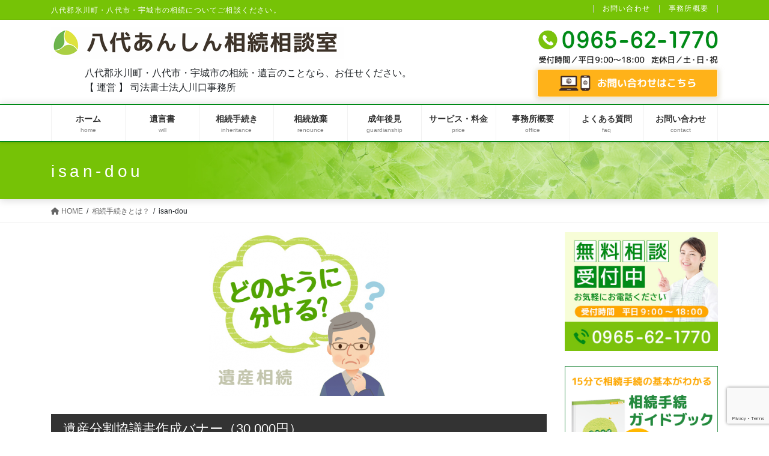

--- FILE ---
content_type: text/html; charset=UTF-8
request_url: https://souzoku-yatsushiro-hikawa.com/inheritance/isan-dou-2/
body_size: 18702
content:
<!DOCTYPE html>
<html lang="ja">
<head>
<meta charset="utf-8">
<meta http-equiv="X-UA-Compatible" content="IE=edge">
<meta name="viewport" content="width=device-width, initial-scale=1">
<!-- Google tag (gtag.js) --><script async src="https://www.googletagmanager.com/gtag/js?id=UA-71091598-1"></script><script>window.dataLayer = window.dataLayer || [];function gtag(){dataLayer.push(arguments);}gtag('js', new Date());gtag('config', 'UA-71091598-1');</script>
<title>isan-dou | 相続手続きとは？ | 八代あんしん相続相談室</title>
<meta name='robots' content='max-image-preview:large' />
<link rel='dns-prefetch' href='//secure.gravatar.com' />
<link rel='dns-prefetch' href='//stats.wp.com' />
<link rel='dns-prefetch' href='//v0.wordpress.com' />
<link rel='preconnect' href='//c0.wp.com' />
<link rel="alternate" type="application/rss+xml" title="八代あんしん相続相談室 &raquo; フィード" href="https://souzoku-yatsushiro-hikawa.com/feed/" />
<link rel="alternate" type="application/rss+xml" title="八代あんしん相続相談室 &raquo; コメントフィード" href="https://souzoku-yatsushiro-hikawa.com/comments/feed/" />
<link rel="alternate" type="application/rss+xml" title="八代あんしん相続相談室 &raquo; isan-dou のコメントのフィード" href="https://souzoku-yatsushiro-hikawa.com/inheritance/isan-dou-2/feed/" />
<link rel="alternate" title="oEmbed (JSON)" type="application/json+oembed" href="https://souzoku-yatsushiro-hikawa.com/wp-json/oembed/1.0/embed?url=https%3A%2F%2Fsouzoku-yatsushiro-hikawa.com%2Finheritance%2Fisan-dou-2%2F" />
<link rel="alternate" title="oEmbed (XML)" type="text/xml+oembed" href="https://souzoku-yatsushiro-hikawa.com/wp-json/oembed/1.0/embed?url=https%3A%2F%2Fsouzoku-yatsushiro-hikawa.com%2Finheritance%2Fisan-dou-2%2F&#038;format=xml" />
<meta name="description" content="" /><style id='wp-img-auto-sizes-contain-inline-css' type='text/css'>
img:is([sizes=auto i],[sizes^="auto," i]){contain-intrinsic-size:3000px 1500px}
/*# sourceURL=wp-img-auto-sizes-contain-inline-css */
</style>
<link rel='stylesheet' id='vkExUnit_common_style-css' href='https://souzoku-yatsushiro-hikawa.com/wp-content/plugins/vk-all-in-one-expansion-unit/assets/css/vkExUnit_style.css?ver=9.112.3.0' type='text/css' media='all' />
<style id='vkExUnit_common_style-inline-css' type='text/css'>
:root {--ver_page_top_button_url:url(https://souzoku-yatsushiro-hikawa.com/wp-content/plugins/vk-all-in-one-expansion-unit/assets/images/to-top-btn-icon.svg);}@font-face {font-weight: normal;font-style: normal;font-family: "vk_sns";src: url("https://souzoku-yatsushiro-hikawa.com/wp-content/plugins/vk-all-in-one-expansion-unit/inc/sns/icons/fonts/vk_sns.eot?-bq20cj");src: url("https://souzoku-yatsushiro-hikawa.com/wp-content/plugins/vk-all-in-one-expansion-unit/inc/sns/icons/fonts/vk_sns.eot?#iefix-bq20cj") format("embedded-opentype"),url("https://souzoku-yatsushiro-hikawa.com/wp-content/plugins/vk-all-in-one-expansion-unit/inc/sns/icons/fonts/vk_sns.woff?-bq20cj") format("woff"),url("https://souzoku-yatsushiro-hikawa.com/wp-content/plugins/vk-all-in-one-expansion-unit/inc/sns/icons/fonts/vk_sns.ttf?-bq20cj") format("truetype"),url("https://souzoku-yatsushiro-hikawa.com/wp-content/plugins/vk-all-in-one-expansion-unit/inc/sns/icons/fonts/vk_sns.svg?-bq20cj#vk_sns") format("svg");}
.veu_promotion-alert__content--text {border: 1px solid rgba(0,0,0,0.125);padding: 0.5em 1em;border-radius: var(--vk-size-radius);margin-bottom: var(--vk-margin-block-bottom);font-size: 0.875rem;}/* Alert Content部分に段落タグを入れた場合に最後の段落の余白を0にする */.veu_promotion-alert__content--text p:last-of-type{margin-bottom:0;margin-top: 0;}
/*# sourceURL=vkExUnit_common_style-inline-css */
</style>
<style id='wp-emoji-styles-inline-css' type='text/css'>

	img.wp-smiley, img.emoji {
		display: inline !important;
		border: none !important;
		box-shadow: none !important;
		height: 1em !important;
		width: 1em !important;
		margin: 0 0.07em !important;
		vertical-align: -0.1em !important;
		background: none !important;
		padding: 0 !important;
	}
/*# sourceURL=wp-emoji-styles-inline-css */
</style>
<link rel='stylesheet' id='wp-block-library-css' href='https://c0.wp.com/c/6.9/wp-includes/css/dist/block-library/style.min.css' type='text/css' media='all' />
<style id='classic-theme-styles-inline-css' type='text/css'>
/*! This file is auto-generated */
.wp-block-button__link{color:#fff;background-color:#32373c;border-radius:9999px;box-shadow:none;text-decoration:none;padding:calc(.667em + 2px) calc(1.333em + 2px);font-size:1.125em}.wp-block-file__button{background:#32373c;color:#fff;text-decoration:none}
/*# sourceURL=/wp-includes/css/classic-themes.min.css */
</style>
<link rel='stylesheet' id='mediaelement-css' href='https://c0.wp.com/c/6.9/wp-includes/js/mediaelement/mediaelementplayer-legacy.min.css' type='text/css' media='all' />
<link rel='stylesheet' id='wp-mediaelement-css' href='https://c0.wp.com/c/6.9/wp-includes/js/mediaelement/wp-mediaelement.min.css' type='text/css' media='all' />
<style id='jetpack-sharing-buttons-style-inline-css' type='text/css'>
.jetpack-sharing-buttons__services-list{display:flex;flex-direction:row;flex-wrap:wrap;gap:0;list-style-type:none;margin:5px;padding:0}.jetpack-sharing-buttons__services-list.has-small-icon-size{font-size:12px}.jetpack-sharing-buttons__services-list.has-normal-icon-size{font-size:16px}.jetpack-sharing-buttons__services-list.has-large-icon-size{font-size:24px}.jetpack-sharing-buttons__services-list.has-huge-icon-size{font-size:36px}@media print{.jetpack-sharing-buttons__services-list{display:none!important}}.editor-styles-wrapper .wp-block-jetpack-sharing-buttons{gap:0;padding-inline-start:0}ul.jetpack-sharing-buttons__services-list.has-background{padding:1.25em 2.375em}
/*# sourceURL=https://souzoku-yatsushiro-hikawa.com/wp-content/plugins/jetpack/_inc/blocks/sharing-buttons/view.css */
</style>
<style id='global-styles-inline-css' type='text/css'>
:root{--wp--preset--aspect-ratio--square: 1;--wp--preset--aspect-ratio--4-3: 4/3;--wp--preset--aspect-ratio--3-4: 3/4;--wp--preset--aspect-ratio--3-2: 3/2;--wp--preset--aspect-ratio--2-3: 2/3;--wp--preset--aspect-ratio--16-9: 16/9;--wp--preset--aspect-ratio--9-16: 9/16;--wp--preset--color--black: #000000;--wp--preset--color--cyan-bluish-gray: #abb8c3;--wp--preset--color--white: #ffffff;--wp--preset--color--pale-pink: #f78da7;--wp--preset--color--vivid-red: #cf2e2e;--wp--preset--color--luminous-vivid-orange: #ff6900;--wp--preset--color--luminous-vivid-amber: #fcb900;--wp--preset--color--light-green-cyan: #7bdcb5;--wp--preset--color--vivid-green-cyan: #00d084;--wp--preset--color--pale-cyan-blue: #8ed1fc;--wp--preset--color--vivid-cyan-blue: #0693e3;--wp--preset--color--vivid-purple: #9b51e0;--wp--preset--gradient--vivid-cyan-blue-to-vivid-purple: linear-gradient(135deg,rgb(6,147,227) 0%,rgb(155,81,224) 100%);--wp--preset--gradient--light-green-cyan-to-vivid-green-cyan: linear-gradient(135deg,rgb(122,220,180) 0%,rgb(0,208,130) 100%);--wp--preset--gradient--luminous-vivid-amber-to-luminous-vivid-orange: linear-gradient(135deg,rgb(252,185,0) 0%,rgb(255,105,0) 100%);--wp--preset--gradient--luminous-vivid-orange-to-vivid-red: linear-gradient(135deg,rgb(255,105,0) 0%,rgb(207,46,46) 100%);--wp--preset--gradient--very-light-gray-to-cyan-bluish-gray: linear-gradient(135deg,rgb(238,238,238) 0%,rgb(169,184,195) 100%);--wp--preset--gradient--cool-to-warm-spectrum: linear-gradient(135deg,rgb(74,234,220) 0%,rgb(151,120,209) 20%,rgb(207,42,186) 40%,rgb(238,44,130) 60%,rgb(251,105,98) 80%,rgb(254,248,76) 100%);--wp--preset--gradient--blush-light-purple: linear-gradient(135deg,rgb(255,206,236) 0%,rgb(152,150,240) 100%);--wp--preset--gradient--blush-bordeaux: linear-gradient(135deg,rgb(254,205,165) 0%,rgb(254,45,45) 50%,rgb(107,0,62) 100%);--wp--preset--gradient--luminous-dusk: linear-gradient(135deg,rgb(255,203,112) 0%,rgb(199,81,192) 50%,rgb(65,88,208) 100%);--wp--preset--gradient--pale-ocean: linear-gradient(135deg,rgb(255,245,203) 0%,rgb(182,227,212) 50%,rgb(51,167,181) 100%);--wp--preset--gradient--electric-grass: linear-gradient(135deg,rgb(202,248,128) 0%,rgb(113,206,126) 100%);--wp--preset--gradient--midnight: linear-gradient(135deg,rgb(2,3,129) 0%,rgb(40,116,252) 100%);--wp--preset--font-size--small: 13px;--wp--preset--font-size--medium: 20px;--wp--preset--font-size--large: 36px;--wp--preset--font-size--x-large: 42px;--wp--preset--spacing--20: 0.44rem;--wp--preset--spacing--30: 0.67rem;--wp--preset--spacing--40: 1rem;--wp--preset--spacing--50: 1.5rem;--wp--preset--spacing--60: 2.25rem;--wp--preset--spacing--70: 3.38rem;--wp--preset--spacing--80: 5.06rem;--wp--preset--shadow--natural: 6px 6px 9px rgba(0, 0, 0, 0.2);--wp--preset--shadow--deep: 12px 12px 50px rgba(0, 0, 0, 0.4);--wp--preset--shadow--sharp: 6px 6px 0px rgba(0, 0, 0, 0.2);--wp--preset--shadow--outlined: 6px 6px 0px -3px rgb(255, 255, 255), 6px 6px rgb(0, 0, 0);--wp--preset--shadow--crisp: 6px 6px 0px rgb(0, 0, 0);}:where(.is-layout-flex){gap: 0.5em;}:where(.is-layout-grid){gap: 0.5em;}body .is-layout-flex{display: flex;}.is-layout-flex{flex-wrap: wrap;align-items: center;}.is-layout-flex > :is(*, div){margin: 0;}body .is-layout-grid{display: grid;}.is-layout-grid > :is(*, div){margin: 0;}:where(.wp-block-columns.is-layout-flex){gap: 2em;}:where(.wp-block-columns.is-layout-grid){gap: 2em;}:where(.wp-block-post-template.is-layout-flex){gap: 1.25em;}:where(.wp-block-post-template.is-layout-grid){gap: 1.25em;}.has-black-color{color: var(--wp--preset--color--black) !important;}.has-cyan-bluish-gray-color{color: var(--wp--preset--color--cyan-bluish-gray) !important;}.has-white-color{color: var(--wp--preset--color--white) !important;}.has-pale-pink-color{color: var(--wp--preset--color--pale-pink) !important;}.has-vivid-red-color{color: var(--wp--preset--color--vivid-red) !important;}.has-luminous-vivid-orange-color{color: var(--wp--preset--color--luminous-vivid-orange) !important;}.has-luminous-vivid-amber-color{color: var(--wp--preset--color--luminous-vivid-amber) !important;}.has-light-green-cyan-color{color: var(--wp--preset--color--light-green-cyan) !important;}.has-vivid-green-cyan-color{color: var(--wp--preset--color--vivid-green-cyan) !important;}.has-pale-cyan-blue-color{color: var(--wp--preset--color--pale-cyan-blue) !important;}.has-vivid-cyan-blue-color{color: var(--wp--preset--color--vivid-cyan-blue) !important;}.has-vivid-purple-color{color: var(--wp--preset--color--vivid-purple) !important;}.has-black-background-color{background-color: var(--wp--preset--color--black) !important;}.has-cyan-bluish-gray-background-color{background-color: var(--wp--preset--color--cyan-bluish-gray) !important;}.has-white-background-color{background-color: var(--wp--preset--color--white) !important;}.has-pale-pink-background-color{background-color: var(--wp--preset--color--pale-pink) !important;}.has-vivid-red-background-color{background-color: var(--wp--preset--color--vivid-red) !important;}.has-luminous-vivid-orange-background-color{background-color: var(--wp--preset--color--luminous-vivid-orange) !important;}.has-luminous-vivid-amber-background-color{background-color: var(--wp--preset--color--luminous-vivid-amber) !important;}.has-light-green-cyan-background-color{background-color: var(--wp--preset--color--light-green-cyan) !important;}.has-vivid-green-cyan-background-color{background-color: var(--wp--preset--color--vivid-green-cyan) !important;}.has-pale-cyan-blue-background-color{background-color: var(--wp--preset--color--pale-cyan-blue) !important;}.has-vivid-cyan-blue-background-color{background-color: var(--wp--preset--color--vivid-cyan-blue) !important;}.has-vivid-purple-background-color{background-color: var(--wp--preset--color--vivid-purple) !important;}.has-black-border-color{border-color: var(--wp--preset--color--black) !important;}.has-cyan-bluish-gray-border-color{border-color: var(--wp--preset--color--cyan-bluish-gray) !important;}.has-white-border-color{border-color: var(--wp--preset--color--white) !important;}.has-pale-pink-border-color{border-color: var(--wp--preset--color--pale-pink) !important;}.has-vivid-red-border-color{border-color: var(--wp--preset--color--vivid-red) !important;}.has-luminous-vivid-orange-border-color{border-color: var(--wp--preset--color--luminous-vivid-orange) !important;}.has-luminous-vivid-amber-border-color{border-color: var(--wp--preset--color--luminous-vivid-amber) !important;}.has-light-green-cyan-border-color{border-color: var(--wp--preset--color--light-green-cyan) !important;}.has-vivid-green-cyan-border-color{border-color: var(--wp--preset--color--vivid-green-cyan) !important;}.has-pale-cyan-blue-border-color{border-color: var(--wp--preset--color--pale-cyan-blue) !important;}.has-vivid-cyan-blue-border-color{border-color: var(--wp--preset--color--vivid-cyan-blue) !important;}.has-vivid-purple-border-color{border-color: var(--wp--preset--color--vivid-purple) !important;}.has-vivid-cyan-blue-to-vivid-purple-gradient-background{background: var(--wp--preset--gradient--vivid-cyan-blue-to-vivid-purple) !important;}.has-light-green-cyan-to-vivid-green-cyan-gradient-background{background: var(--wp--preset--gradient--light-green-cyan-to-vivid-green-cyan) !important;}.has-luminous-vivid-amber-to-luminous-vivid-orange-gradient-background{background: var(--wp--preset--gradient--luminous-vivid-amber-to-luminous-vivid-orange) !important;}.has-luminous-vivid-orange-to-vivid-red-gradient-background{background: var(--wp--preset--gradient--luminous-vivid-orange-to-vivid-red) !important;}.has-very-light-gray-to-cyan-bluish-gray-gradient-background{background: var(--wp--preset--gradient--very-light-gray-to-cyan-bluish-gray) !important;}.has-cool-to-warm-spectrum-gradient-background{background: var(--wp--preset--gradient--cool-to-warm-spectrum) !important;}.has-blush-light-purple-gradient-background{background: var(--wp--preset--gradient--blush-light-purple) !important;}.has-blush-bordeaux-gradient-background{background: var(--wp--preset--gradient--blush-bordeaux) !important;}.has-luminous-dusk-gradient-background{background: var(--wp--preset--gradient--luminous-dusk) !important;}.has-pale-ocean-gradient-background{background: var(--wp--preset--gradient--pale-ocean) !important;}.has-electric-grass-gradient-background{background: var(--wp--preset--gradient--electric-grass) !important;}.has-midnight-gradient-background{background: var(--wp--preset--gradient--midnight) !important;}.has-small-font-size{font-size: var(--wp--preset--font-size--small) !important;}.has-medium-font-size{font-size: var(--wp--preset--font-size--medium) !important;}.has-large-font-size{font-size: var(--wp--preset--font-size--large) !important;}.has-x-large-font-size{font-size: var(--wp--preset--font-size--x-large) !important;}
:where(.wp-block-post-template.is-layout-flex){gap: 1.25em;}:where(.wp-block-post-template.is-layout-grid){gap: 1.25em;}
:where(.wp-block-term-template.is-layout-flex){gap: 1.25em;}:where(.wp-block-term-template.is-layout-grid){gap: 1.25em;}
:where(.wp-block-columns.is-layout-flex){gap: 2em;}:where(.wp-block-columns.is-layout-grid){gap: 2em;}
:root :where(.wp-block-pullquote){font-size: 1.5em;line-height: 1.6;}
/*# sourceURL=global-styles-inline-css */
</style>
<link rel='stylesheet' id='contact-form-7-css' href='https://souzoku-yatsushiro-hikawa.com/wp-content/plugins/contact-form-7/includes/css/styles.css?ver=6.1.4' type='text/css' media='all' />
<link rel='stylesheet' id='widgetopts-styles-css' href='https://souzoku-yatsushiro-hikawa.com/wp-content/plugins/widget-options/assets/css/widget-options.css?ver=4.1.3' type='text/css' media='all' />
<link rel='stylesheet' id='bootstrap-4-style-css' href='https://souzoku-yatsushiro-hikawa.com/wp-content/themes/lightning-pro/library/bootstrap-4/css/bootstrap.min.css?ver=4.5.0' type='text/css' media='all' />
<link rel='stylesheet' id='lightning-common-style-css' href='https://souzoku-yatsushiro-hikawa.com/wp-content/themes/lightning-pro/assets/css/common.css?ver=8.23.10' type='text/css' media='all' />
<style id='lightning-common-style-inline-css' type='text/css'>
/* vk-mobile-nav */:root {--vk-mobile-nav-menu-btn-bg-src: url("https://souzoku-yatsushiro-hikawa.com/wp-content/themes/lightning-pro/inc/vk-mobile-nav/package/images/vk-menu-btn-black.svg");--vk-mobile-nav-menu-btn-close-bg-src: url("https://souzoku-yatsushiro-hikawa.com/wp-content/themes/lightning-pro/inc/vk-mobile-nav/package/images/vk-menu-close-black.svg");--vk-menu-acc-icon-open-black-bg-src: url("https://souzoku-yatsushiro-hikawa.com/wp-content/themes/lightning-pro/inc/vk-mobile-nav/package/images/vk-menu-acc-icon-open-black.svg");--vk-menu-acc-icon-open-white-bg-src: url("https://souzoku-yatsushiro-hikawa.com/wp-content/themes/lightning-pro/inc/vk-mobile-nav/package/images/vk-menu-acc-icon-open-white.svg");--vk-menu-acc-icon-close-black-bg-src: url("https://souzoku-yatsushiro-hikawa.com/wp-content/themes/lightning-pro/inc/vk-mobile-nav/package/images/vk-menu-close-black.svg");--vk-menu-acc-icon-close-white-bg-src: url("https://souzoku-yatsushiro-hikawa.com/wp-content/themes/lightning-pro/inc/vk-mobile-nav/package/images/vk-menu-close-white.svg");}
/*# sourceURL=lightning-common-style-inline-css */
</style>
<link rel='stylesheet' id='lightning-design-style-css' href='https://souzoku-yatsushiro-hikawa.com/wp-content/plugins/lightning-skin-fort/bs4/css/style.css?ver=9.1.2' type='text/css' media='all' />
<style id='lightning-design-style-inline-css' type='text/css'>
:root {--color-key:#76c306;--wp--preset--color--vk-color-primary:#76c306;--color-key-dark:#008a17;}
/* ltg common custom */:root {--vk-menu-acc-btn-border-color:#333;--vk-color-primary:#76c306;--color-key:#76c306;--wp--preset--color--vk-color-primary:#76c306;--color-key-dark:#008a17;}.bbp-submit-wrapper .button.submit { background-color:#008a17 ; }.bbp-submit-wrapper .button.submit:hover { background-color:#76c306 ; }.veu_color_txt_key { color:#008a17 ; }.veu_color_bg_key { background-color:#008a17 ; }.veu_color_border_key { border-color:#008a17 ; }.btn-default { border-color:#76c306;color:#76c306;}.btn-default:focus,.btn-default:hover { border-color:#76c306;background-color: #76c306; }.wp-block-search__button,.btn-primary { background-color:#76c306;border-color:#008a17; }.wp-block-search__button:focus,.wp-block-search__button:hover,.btn-primary:not(:disabled):not(.disabled):active,.btn-primary:focus,.btn-primary:hover { background-color:#008a17;border-color:#76c306; }.btn-outline-primary { color : #76c306 ; border-color:#76c306; }.btn-outline-primary:not(:disabled):not(.disabled):active,.btn-outline-primary:focus,.btn-outline-primary:hover { color : #fff; background-color:#76c306;border-color:#008a17; }a { color:#00600c; }a:hover { color:#008a17; }
/* Fort */dt { border-left-color:#76c306; }ul.page-numbers li span.page-numbers.current,.page-link dl .post-page-numbers.current { background-color:#76c306; }h2,.mainSection-title,.subSection .widget .subSection-title { border-top-color:#76c306; }.siteFooter { border-top-color:#76c306; }@media (min-width: 992px){.gMenu_outer { border-top-color:#76c306; }ul.gMenu > li:hover > a .gMenu_description,ul.gMenu > li.current-post-ancestor > a .gMenu_description,ul.gMenu > li.current-menu-item > a .gMenu_description,ul.gMenu > li.current-menu-parent > a .gMenu_description,ul.gMenu > li.current-menu-ancestor > a .gMenu_description,ul.gMenu > li.current_page_parent > a .gMenu_description,ul.gMenu > li.current_page_ancestor > a .gMenu_description { color: #76c306; }.gMenu_outer { border-top-color:#008a17; }} /* @media (min-width: 768px){ */.btn-default { border-color:#e5e5e5; color:#535353; }:root {--g_nav_main_acc_icon_open_url:url(https://souzoku-yatsushiro-hikawa.com/wp-content/themes/lightning-pro/inc/vk-mobile-nav/package/images/vk-menu-acc-icon-open-black.svg);--g_nav_main_acc_icon_close_url: url(https://souzoku-yatsushiro-hikawa.com/wp-content/themes/lightning-pro/inc/vk-mobile-nav/package/images/vk-menu-close-black.svg);--g_nav_sub_acc_icon_open_url: url(https://souzoku-yatsushiro-hikawa.com/wp-content/themes/lightning-pro/inc/vk-mobile-nav/package/images/vk-menu-acc-icon-open-black.svg);--g_nav_sub_acc_icon_close_url: url(https://souzoku-yatsushiro-hikawa.com/wp-content/themes/lightning-pro/inc/vk-mobile-nav/package/images/vk-menu-close-black.svg);}
/* Lightning_Header_Logo_After_Widget */@media (min-width: 992px){.siteHeader_sub {padding-left:2em;float:right;}}
/* page header */:root{--vk-page-header-url : url(https://souzoku-yatsushiro-hikawa.com/wp-content/uploads/2021/02/page-top.jpg);}@media ( max-width:575.98px ){:root{--vk-page-header-url : url(https://souzoku-yatsushiro-hikawa.com/wp-content/uploads/2021/02/page-top.jpg);}}.page-header{ position:relative;color:#ffffff;text-align:left;background-color:#7ac20c;background: var(--vk-page-header-url, url(https://souzoku-yatsushiro-hikawa.com/wp-content/uploads/2021/02/page-top.jpg) ) no-repeat 50% center;background-size: cover;}.page-header h1.page-header_pageTitle,.page-header div.page-header_pageTitle{margin-top:1.2em;margin-bottom:calc( 1.2em - 0.1em );}
/* Font switch */.navbar-brand.siteHeader_logo{ font-family:"ヒラギノ角ゴ ProN W3", Hiragino Kaku Gothic ProN,"游ゴシック Medium","Yu Gothic Medium","游ゴシック体",YuGothic, "Helvetica Neue", sans-serif;font-display: swap;}.gMenu_name,.vk-mobile-nav .menu,.mobile-fix-nav-menu{ font-family:"ヒラギノ角ゴ ProN W3", Hiragino Kaku Gothic ProN,"游ゴシック Medium","Yu Gothic Medium","游ゴシック体",YuGothic, "Helvetica Neue", sans-serif;font-display: swap;}h1,h2,h3,h4,h5,h6,dt,.page-header_pageTitle,.mainSection-title,.subSection-title,.veu_leadTxt,.lead{ font-family:"メイリオ",Meiryo,"ヒラギノ角ゴ ProN W3", Hiragino Kaku Gothic ProN,sans-serif;font-display: swap;}body{ font-family:"メイリオ",Meiryo,"ヒラギノ角ゴ ProN W3", Hiragino Kaku Gothic ProN,sans-serif;font-display: swap;}
.vk-campaign-text{background:#eab010;color:#fff;}.vk-campaign-text_btn,.vk-campaign-text_btn:link,.vk-campaign-text_btn:visited,.vk-campaign-text_btn:focus,.vk-campaign-text_btn:active{background:#fff;color:#4c4c4c;}a.vk-campaign-text_btn:hover{background:#eab010;color:#fff;}.vk-campaign-text_link,.vk-campaign-text_link:link,.vk-campaign-text_link:hover,.vk-campaign-text_link:visited,.vk-campaign-text_link:active,.vk-campaign-text_link:focus{color:#fff;}
.siteFooter {background-color:#76c306;color:#ffffff;}.siteFooter .nav li a,.siteFooter .widget a,.siteFooter a {color:#ffffff;}:root {
								--color-footer-border: rgba(255, 255, 255, 0.2);
							}
							.siteFooter {
								--vk-color-border-hr: rgba( 255,255,255,0.1);
								--vk-color-border-light: rgba( 255,255,255,0.1);
								--vk-color-border-zuru: rgba(0, 0, 0, 0.2);
								--vk-color-bg-accent: rgba( 255,255,255,0.07);
							}
							.siteFooter .vk_post.media {
								--vk-color-border-image: rgba( 200,200,200,0.8);
								--vk-color-border-hr: rgba(255, 255, 255, 0.2);
							}
							.siteFooter .contact_txt_tel {
								color:#fff;
							}
							
/*# sourceURL=lightning-design-style-inline-css */
</style>
<link rel='stylesheet' id='veu-cta-css' href='https://souzoku-yatsushiro-hikawa.com/wp-content/plugins/vk-all-in-one-expansion-unit/inc/call-to-action/package/assets/css/style.css?ver=9.112.3.0' type='text/css' media='all' />
<link rel='stylesheet' id='lightning-theme-style-css' href='https://souzoku-yatsushiro-hikawa.com/wp-content/themes/lightning_pro_child_Mercury_edition/style.css?ver=8.23.10' type='text/css' media='all' />
<link rel='stylesheet' id='vk-font-awesome-css' href='https://souzoku-yatsushiro-hikawa.com/wp-content/themes/lightning-pro/vendor/vektor-inc/font-awesome-versions/src/versions/6/css/all.min.css?ver=6.4.2' type='text/css' media='all' />
<link rel='stylesheet' id='vk-mobile-fix-nav-css' href='https://souzoku-yatsushiro-hikawa.com/wp-content/themes/lightning-pro/inc/vk-mobile-fix-nav/package/css/vk-mobile-fix-nav.css?ver=0.0.0' type='text/css' media='all' />
<link rel='stylesheet' id='vk-media-posts-style-css' href='https://souzoku-yatsushiro-hikawa.com/wp-content/themes/lightning-pro/inc/media-posts/package/css/media-posts.css?ver=1.2' type='text/css' media='all' />
<link rel='stylesheet' id='elementor-frontend-css' href='https://souzoku-yatsushiro-hikawa.com/wp-content/uploads/elementor/css/custom-frontend.min.css?ver=1768580869' type='text/css' media='all' />
<link rel='stylesheet' id='eael-general-css' href='https://souzoku-yatsushiro-hikawa.com/wp-content/plugins/essential-addons-for-elementor-lite/assets/front-end/css/view/general.min.css?ver=6.5.5' type='text/css' media='all' />
<script type="text/javascript" src="https://c0.wp.com/c/6.9/wp-includes/js/jquery/jquery.min.js" id="jquery-core-js"></script>
<script type="text/javascript" src="https://c0.wp.com/c/6.9/wp-includes/js/jquery/jquery-migrate.min.js" id="jquery-migrate-js"></script>
<link rel="https://api.w.org/" href="https://souzoku-yatsushiro-hikawa.com/wp-json/" /><link rel="alternate" title="JSON" type="application/json" href="https://souzoku-yatsushiro-hikawa.com/wp-json/wp/v2/media/912" /><link rel="EditURI" type="application/rsd+xml" title="RSD" href="https://souzoku-yatsushiro-hikawa.com/xmlrpc.php?rsd" />
<link rel="canonical" href="https://souzoku-yatsushiro-hikawa.com/inheritance/isan-dou-2/" />
	<style>img#wpstats{display:none}</style>
		<style id="lightning-color-custom-for-plugins" type="text/css">/* ltg theme common */.color_key_bg,.color_key_bg_hover:hover{background-color: #76c306;}.color_key_txt,.color_key_txt_hover:hover{color: #76c306;}.color_key_border,.color_key_border_hover:hover{border-color: #76c306;}.color_key_dark_bg,.color_key_dark_bg_hover:hover{background-color: #008a17;}.color_key_dark_txt,.color_key_dark_txt_hover:hover{color: #008a17;}.color_key_dark_border,.color_key_dark_border_hover:hover{border-color: #008a17;}</style><meta name="generator" content="Elementor 3.34.0; features: additional_custom_breakpoints; settings: css_print_method-external, google_font-enabled, font_display-auto">
			<style>
				.e-con.e-parent:nth-of-type(n+4):not(.e-lazyloaded):not(.e-no-lazyload),
				.e-con.e-parent:nth-of-type(n+4):not(.e-lazyloaded):not(.e-no-lazyload) * {
					background-image: none !important;
				}
				@media screen and (max-height: 1024px) {
					.e-con.e-parent:nth-of-type(n+3):not(.e-lazyloaded):not(.e-no-lazyload),
					.e-con.e-parent:nth-of-type(n+3):not(.e-lazyloaded):not(.e-no-lazyload) * {
						background-image: none !important;
					}
				}
				@media screen and (max-height: 640px) {
					.e-con.e-parent:nth-of-type(n+2):not(.e-lazyloaded):not(.e-no-lazyload),
					.e-con.e-parent:nth-of-type(n+2):not(.e-lazyloaded):not(.e-no-lazyload) * {
						background-image: none !important;
					}
				}
			</style>
			
<!-- Jetpack Open Graph Tags -->
<meta property="og:type" content="article" />
<meta property="og:title" content="isan-dou" />
<meta property="og:url" content="https://souzoku-yatsushiro-hikawa.com/inheritance/isan-dou-2/" />
<meta property="og:description" content="詳しくは投稿をご覧ください。" />
<meta property="article:published_time" content="2015-09-23T16:11:13+00:00" />
<meta property="article:modified_time" content="2015-09-23T16:11:27+00:00" />
<meta property="og:site_name" content="八代あんしん相続相談室" />
<meta property="og:image" content="https://souzoku-yatsushiro-hikawa.com/wp-content/uploads/2015/09/isan-dou1.png" />
<meta property="og:image:alt" content="遺産蔵族の方法" />
<meta property="og:locale" content="ja_JP" />
<meta name="twitter:text:title" content="isan-dou" />
<meta name="twitter:image" content="https://souzoku-yatsushiro-hikawa.com/wp-content/uploads/2015/09/isan-dou1.png?w=640" />
<meta name="twitter:image:alt" content="遺産蔵族の方法" />
<meta name="twitter:card" content="summary_large_image" />
<meta name="twitter:description" content="詳しくは投稿をご覧ください。" />

<!-- End Jetpack Open Graph Tags -->
<!-- [ VK All in One Expansion Unit OGP ] -->
<meta property="og:site_name" content="八代あんしん相続相談室" />
<meta property="og:url" content="https://souzoku-yatsushiro-hikawa.com/inheritance/isan-dou-2/" />
<meta property="og:title" content="isan-dou | 八代あんしん相続相談室" />
<meta property="og:description" content="" />
<meta property="og:type" content="article" />
<meta property="og:image" content="https://souzoku-yatsushiro-hikawa.com/wp-content/uploads/2015/12/top_main01.jpg" />
<!-- [ / VK All in One Expansion Unit OGP ] -->
<!-- [ VK All in One Expansion Unit twitter card ] -->
<meta name="twitter:card" content="summary_large_image">
<meta name="twitter:description" content="">
<meta name="twitter:title" content="isan-dou | 八代あんしん相続相談室">
<meta name="twitter:url" content="https://souzoku-yatsushiro-hikawa.com/inheritance/isan-dou-2/">
	<meta name="twitter:image" content="https://souzoku-yatsushiro-hikawa.com/wp-content/uploads/2015/12/top_main01.jpg">
	<meta name="twitter:domain" content="souzoku-yatsushiro-hikawa.com">
	<meta name="twitter:site" content="@souzokuhansoku">
	<!-- [ / VK All in One Expansion Unit twitter card ] -->
	
</head>
<body data-rsssl=1 class="attachment wp-singular attachment-template-default attachmentid-912 attachment-png wp-theme-lightning-pro wp-child-theme-lightning_pro_child_Mercury_edition fa_v6_css post-name-isan-dou-2 post-type-attachment sidebar-fix sidebar-fix-priority-top bootstrap4 device-pc mobile-fix-nav_add_menu_btn mobile-fix-nav_enable elementor-default elementor-kit-13471">
<a class="skip-link screen-reader-text" href="#main">コンテンツに移動</a>
<a class="skip-link screen-reader-text" href="#vk-mobile-nav">ナビゲーションに移動</a>
<header class="siteHeader">
	<div class="headerTop" id="headerTop"><div class="container"><p class="headerTop_description">八代郡氷川町・八代市・宇城市の相続についてご相談ください。</p><nav class="menu-%e3%83%98%e3%83%83%e3%83%80%e3%83%bc%e3%83%88%e3%83%83%e3%83%97%e3%82%b5%e3%83%96%e3%83%8a%e3%83%93%e3%82%b2%e3%83%bc%e3%82%b7%e3%83%a7%e3%83%b3-container"><ul id="menu-%e3%83%98%e3%83%83%e3%83%80%e3%83%bc%e3%83%88%e3%83%83%e3%83%97%e3%82%b5%e3%83%96%e3%83%8a%e3%83%93%e3%82%b2%e3%83%bc%e3%82%b7%e3%83%a7%e3%83%b3" class="menu nav"><li id="menu-item-14206" class="menu-item menu-item-type-post_type menu-item-object-page menu-item-14206"><a href="https://souzoku-yatsushiro-hikawa.com/contact/">お問い合わせ</a></li>
<li id="menu-item-10837" class="menu-item menu-item-type-post_type menu-item-object-page menu-item-10837"><a href="https://souzoku-yatsushiro-hikawa.com/office/">事務所概要</a></li>
</ul></nav></div><!-- [ / .container ] --></div><!-- [ / #headerTop  ] -->	<div class="container siteHeadContainer">
		<div class="navbar-header">
						<p class="navbar-brand siteHeader_logo">
			<a href="https://souzoku-yatsushiro-hikawa.com/">
				<span><img src="https://souzoku-yatsushiro-hikawa.com/wp-content/uploads/2023/04/toplogo2023.png" alt="八代あんしん相続相談室" /></span>
			</a>
			</p>

		<!-- ヘッダーナビゲーションエリア右側のウィジェット 開始 問い合わせ電話番号表示 -->
	<div class="header-right">
    <div class="header-right-contact">
        <div><img src="https://souzoku-yatsushiro-hikawa.com/wp-content/uploads/2021/02/cta-tel.png" alt="0965-62-1770　受付時間 平日9:00〜18:00　定休日：土日祝" /></div>    </div>
</div>
<!-- ヘッダーナビゲーションエリア右側のウィジェットです 終了 -->


			<div class="siteHeader_sub"><aside class="extendedwopts-hide extendedwopts-tablet extendedwopts-mobile header-btn-contact widget widget_vkexunit_banner" id="vkexunit_banner-11"><a href="/contact/" class="veu_banner" ><img src="https://souzoku-yatsushiro-hikawa.com/wp-content/uploads/2019/06/bt-contact-1.png" alt="お問い合わせはこちらから" /></a></aside></div>			<!-- ヘッダーナビゲーションエリア左側のウィジェット 開始 -->
	<div class="header-left">
    <div class="header-left-area">
        <div><div class="textwidget custom-html-widget"><p class="header-widget-left-forwide">八代郡氷川町・八代市・宇城市の相続・遺言のことなら、お任せください。<br>
	【 運営 】 司法書士法人川口事務所</p></div></div><div><div class="textwidget custom-html-widget"><p class="header-widget-left-fornarrow">八代郡氷川町・八代市・宇城市の相続・遺言のことなら、お任せください。 【 運営 】司法書士法人川口事務所</p></div></div>    </div>
</div>
<!-- ヘッダーナビゲーションエリア左側のウィジェットです 終了 -->


			
		</div>





		<div id="gMenu_outer" class="gMenu_outer"><nav class="menu-%e3%83%98%e3%83%83%e3%83%80%e3%83%a1%e3%82%a4%e3%83%b3%e3%83%a1%e3%83%8b%e3%83%a5%e3%83%bc-container"><ul id="menu-%e3%83%98%e3%83%83%e3%83%80%e3%83%a1%e3%82%a4%e3%83%b3%e3%83%a1%e3%83%8b%e3%83%a5%e3%83%bc" class="menu gMenu vk-menu-acc"><li id="menu-item-29" class="menu-item menu-item-type-custom menu-item-object-custom menu-item-home"><a href="https://souzoku-yatsushiro-hikawa.com/"><strong class="gMenu_name">ホーム</strong><span class="gMenu_description">home</span></a></li>
<li id="menu-item-1217" class="menu-item menu-item-type-post_type menu-item-object-page menu-item-has-children"><a href="https://souzoku-yatsushiro-hikawa.com/will/"><strong class="gMenu_name">遺言書</strong><span class="gMenu_description">will</span></a>
<ul class="sub-menu">
	<li id="menu-item-12043" class="menu-item menu-item-type-post_type menu-item-object-page"><a href="https://souzoku-yatsushiro-hikawa.com/will/">遺言書のすすめ</a></li>
	<li id="menu-item-423" class="menu-item menu-item-type-post_type menu-item-object-page"><a href="https://souzoku-yatsushiro-hikawa.com/will/possible/">遺言書でできること</a></li>
	<li id="menu-item-422" class="menu-item menu-item-type-post_type menu-item-object-page"><a href="https://souzoku-yatsushiro-hikawa.com/will/type/">遺言書の種類</a></li>
	<li id="menu-item-420" class="menu-item menu-item-type-post_type menu-item-object-page"><a href="https://souzoku-yatsushiro-hikawa.com/will/check/">遺言書チェックリスト</a></li>
	<li id="menu-item-2968" class="menu-item menu-item-type-post_type menu-item-object-page"><a href="https://souzoku-yatsushiro-hikawa.com/will/faq/">遺言書よくある質問</a></li>
</ul>
</li>
<li id="menu-item-1210" class="menu-item menu-item-type-post_type menu-item-object-page menu-item-has-children"><a href="https://souzoku-yatsushiro-hikawa.com/inheritance/"><strong class="gMenu_name">相続手続き</strong><span class="gMenu_description">inheritance</span></a>
<ul class="sub-menu">
	<li id="menu-item-12042" class="menu-item menu-item-type-post_type menu-item-object-page menu-item-has-children"><a href="https://souzoku-yatsushiro-hikawa.com/inheritance/">相続手続きとは？</a>
	<ul class="sub-menu">
		<li id="menu-item-15746" class="menu-item menu-item-type-post_type menu-item-object-page"><a href="https://souzoku-yatsushiro-hikawa.com/inheritance/who/">誰に分けるのか？</a></li>
		<li id="menu-item-15747" class="menu-item menu-item-type-post_type menu-item-object-page"><a href="https://souzoku-yatsushiro-hikawa.com/inheritance/what/">何を分けるのか？</a></li>
		<li id="menu-item-15748" class="menu-item menu-item-type-post_type menu-item-object-page"><a href="https://souzoku-yatsushiro-hikawa.com/inheritance/how/">どのように分けるのか？</a></li>
	</ul>
</li>
	<li id="menu-item-404" class="menu-item menu-item-type-post_type menu-item-object-page"><a href="https://souzoku-yatsushiro-hikawa.com/inheritance/type/">相続手続きの種類</a></li>
	<li id="menu-item-70" class="menu-item menu-item-type-post_type menu-item-object-page"><a href="https://souzoku-yatsushiro-hikawa.com/inheritance/flow/">相続手続の流れ</a></li>
	<li id="menu-item-305" class="menu-item menu-item-type-post_type menu-item-object-page"><a href="https://souzoku-yatsushiro-hikawa.com/inheritance/touki/">相続登記</a></li>
	<li id="menu-item-403" class="menu-item menu-item-type-post_type menu-item-object-page"><a href="https://souzoku-yatsushiro-hikawa.com/inheritance/tax/">相続税の申告</a></li>
	<li id="menu-item-2976" class="menu-item menu-item-type-post_type menu-item-object-page"><a href="https://souzoku-yatsushiro-hikawa.com/inheritance/faq/">相続手続きのよくある質問</a></li>
</ul>
</li>
<li id="menu-item-11896" class="menu-item menu-item-type-post_type menu-item-object-page menu-item-has-children"><a href="https://souzoku-yatsushiro-hikawa.com/renounce/"><strong class="gMenu_name">相続放棄</strong><span class="gMenu_description">renounce</span></a>
<ul class="sub-menu">
	<li id="menu-item-12044" class="menu-item menu-item-type-post_type menu-item-object-page"><a href="https://souzoku-yatsushiro-hikawa.com/renounce/">相続放棄とは？</a></li>
	<li id="menu-item-11899" class="menu-item menu-item-type-post_type menu-item-object-page"><a href="https://souzoku-yatsushiro-hikawa.com/renounce/renouncevery/">相続放棄をしなければこんなに大変</a></li>
	<li id="menu-item-11898" class="menu-item menu-item-type-post_type menu-item-object-page"><a href="https://souzoku-yatsushiro-hikawa.com/renounce/caution/">相続放棄の注意点</a></li>
	<li id="menu-item-11897" class="menu-item menu-item-type-post_type menu-item-object-page"><a href="https://souzoku-yatsushiro-hikawa.com/renounce/deadline/">申請期限を過ぎた相続放棄</a></li>
	<li id="menu-item-11901" class="menu-item menu-item-type-post_type menu-item-object-page"><a href="https://souzoku-yatsushiro-hikawa.com/renounce/faq/">相続放棄のよくある質問</a></li>
</ul>
</li>
<li id="menu-item-11880" class="menu-item menu-item-type-post_type menu-item-object-page menu-item-has-children"><a href="https://souzoku-yatsushiro-hikawa.com/guardianship/"><strong class="gMenu_name">成年後見</strong><span class="gMenu_description">guardianship</span></a>
<ul class="sub-menu">
	<li id="menu-item-12041" class="menu-item menu-item-type-post_type menu-item-object-page"><a href="https://souzoku-yatsushiro-hikawa.com/guardianship/">成年後見とは？</a></li>
	<li id="menu-item-11883" class="menu-item menu-item-type-post_type menu-item-object-page"><a href="https://souzoku-yatsushiro-hikawa.com/guardianship/type/">成年後見の種類</a></li>
	<li id="menu-item-11882" class="menu-item menu-item-type-post_type menu-item-object-page"><a href="https://souzoku-yatsushiro-hikawa.com/guardianship/flow/">成年後見の流れ</a></li>
	<li id="menu-item-11881" class="menu-item menu-item-type-post_type menu-item-object-page"><a href="https://souzoku-yatsushiro-hikawa.com/guardianship/benefit/">成年後見のメリットと注意点</a></li>
	<li id="menu-item-11884" class="menu-item menu-item-type-post_type menu-item-object-page"><a href="https://souzoku-yatsushiro-hikawa.com/guardianship/faq/">成年後見のよくある質問</a></li>
</ul>
</li>
<li id="menu-item-28" class="menu-item menu-item-type-post_type menu-item-object-page"><a href="https://souzoku-yatsushiro-hikawa.com/price/"><strong class="gMenu_name">サービス・料金</strong><span class="gMenu_description">price</span></a></li>
<li id="menu-item-27" class="menu-item menu-item-type-post_type menu-item-object-page"><a href="https://souzoku-yatsushiro-hikawa.com/office/"><strong class="gMenu_name">事務所概要</strong><span class="gMenu_description">office</span></a></li>
<li id="menu-item-10602" class="menu-item menu-item-type-post_type menu-item-object-page"><a href="https://souzoku-yatsushiro-hikawa.com/faq/"><strong class="gMenu_name">よくある質問</strong><span class="gMenu_description">faq</span></a></li>
<li id="menu-item-10601" class="menu-item menu-item-type-post_type menu-item-object-page"><a href="https://souzoku-yatsushiro-hikawa.com/contact/"><strong class="gMenu_name">お問い合わせ</strong><span class="gMenu_description">contact</span></a></li>
</ul></nav></div>	</div>
	</header>

<div class="section page-header"><div class="container"><div class="row"><div class="col-md-12">
<h1 class="page-header_pageTitle">
isan-dou</h1>
</div></div></div></div><!-- [ /.page-header ] -->


<!-- [ .breadSection ] --><div class="section breadSection"><div class="container"><div class="row"><ol class="breadcrumb" itemscope itemtype="https://schema.org/BreadcrumbList"><li id="panHome" itemprop="itemListElement" itemscope itemtype="http://schema.org/ListItem"><a itemprop="item" href="https://souzoku-yatsushiro-hikawa.com/"><span itemprop="name"><i class="fa fa-home"></i> HOME</span></a><meta itemprop="position" content="1" /></li><li itemprop="itemListElement" itemscope itemtype="http://schema.org/ListItem"><a itemprop="item" href="https://souzoku-yatsushiro-hikawa.com/inheritance/"><span itemprop="name">相続手続きとは？</span></a><meta itemprop="position" content="2" /></li><li><span>isan-dou</span><meta itemprop="position" content="3" /></li></ol></div></div></div><!-- [ /.breadSection ] -->

<div class="section siteContent">
<div class="container">
<div class="row">

	<div class="col mainSection mainSection-col-two baseSection vk_posts-mainSection" id="main" role="main">
				<article id="post-912" class="entry entry-full post-912 attachment type-attachment status-inherit hentry">

	
	
	
	<div class="entry-body">
				<p class="attachment"><a href='https://souzoku-yatsushiro-hikawa.com/wp-content/uploads/2015/09/isan-dou1.png'><img fetchpriority="high" decoding="async" width="300" height="273" src="https://souzoku-yatsushiro-hikawa.com/wp-content/uploads/2015/09/isan-dou1-300x273.png" class="attachment-medium size-medium" alt="遺産蔵族の方法" srcset="https://souzoku-yatsushiro-hikawa.com/wp-content/uploads/2015/09/isan-dou1-300x273.png 300w, https://souzoku-yatsushiro-hikawa.com/wp-content/uploads/2015/09/isan-dou1.png 447w" sizes="(max-width: 300px) 100vw, 300px" /></a></p>
<section class="veu_cta" id="veu_cta-3096"><h1 class="cta_title">遺産分割協議書作成バナー（30,000円）</h1><div class="cta_body"><div class="cta_body_image cta_body_image_center"><img width="700" height="135" src="https://souzoku-yatsushiro-hikawa.com/wp-content/uploads/2015/09/mb-kyougisho.png" class="attachment-large size-large" alt="遺産分割協議書作成" srcset="https://souzoku-yatsushiro-hikawa.com/wp-content/uploads/2015/09/mb-kyougisho.png 700w, https://souzoku-yatsushiro-hikawa.com/wp-content/uploads/2015/09/mb-kyougisho-300x58.png 300w" sizes="(max-width: 700px) 100vw, 700px" /></div><div class="cta_body_txt image_exist"></div></div><!-- [ /.vkExUnit_cta_body ] --></section><div class="veu_socialSet veu_socialSet-auto veu_socialSet-position-after veu_contentAddSection"><script>window.twttr=(function(d,s,id){var js,fjs=d.getElementsByTagName(s)[0],t=window.twttr||{};if(d.getElementById(id))return t;js=d.createElement(s);js.id=id;js.src="https://platform.twitter.com/widgets.js";fjs.parentNode.insertBefore(js,fjs);t._e=[];t.ready=function(f){t._e.push(f);};return t;}(document,"script","twitter-wjs"));</script><ul><li class="sb_facebook sb_icon"><a class="sb_icon_inner" href="//www.facebook.com/sharer.php?src=bm&u=https%3A%2F%2Fsouzoku-yatsushiro-hikawa.com%2Finheritance%2Fisan-dou-2%2F&amp;t=isan-dou%20%7C%20%E5%85%AB%E4%BB%A3%E3%81%82%E3%82%93%E3%81%97%E3%82%93%E7%9B%B8%E7%B6%9A%E7%9B%B8%E8%AB%87%E5%AE%A4" target="_blank" onclick="window.open(this.href,'FBwindow','width=650,height=450,menubar=no,toolbar=no,scrollbars=yes');return false;"><span class="vk_icon_w_r_sns_fb icon_sns"></span><span class="sns_txt">Facebook</span><span class="veu_count_sns_fb"></span></a></li><li class="sb_x_twitter sb_icon"><a class="sb_icon_inner" href="//twitter.com/intent/tweet?url=https%3A%2F%2Fsouzoku-yatsushiro-hikawa.com%2Finheritance%2Fisan-dou-2%2F&amp;text=isan-dou%20%7C%20%E5%85%AB%E4%BB%A3%E3%81%82%E3%82%93%E3%81%97%E3%82%93%E7%9B%B8%E7%B6%9A%E7%9B%B8%E8%AB%87%E5%AE%A4" target="_blank" ><span class="vk_icon_w_r_sns_x_twitter icon_sns"></span><span class="sns_txt">X</span></a></li><li class="sb_bluesky sb_icon"><a class="sb_icon_inner" href="https://bsky.app/intent/compose?text=isan-dou%20%7C%20%E5%85%AB%E4%BB%A3%E3%81%82%E3%82%93%E3%81%97%E3%82%93%E7%9B%B8%E7%B6%9A%E7%9B%B8%E8%AB%87%E5%AE%A4%0Ahttps%3A%2F%2Fsouzoku-yatsushiro-hikawa.com%2Finheritance%2Fisan-dou-2%2F" target="_blank" ><span class="vk_icon_w_r_sns_bluesky icon_sns"></span><span class="sns_txt">Bluesky</span></a></li><li class="sb_hatena sb_icon"><a class="sb_icon_inner" href="//b.hatena.ne.jp/add?mode=confirm&url=https%3A%2F%2Fsouzoku-yatsushiro-hikawa.com%2Finheritance%2Fisan-dou-2%2F&amp;title=isan-dou%20%7C%20%E5%85%AB%E4%BB%A3%E3%81%82%E3%82%93%E3%81%97%E3%82%93%E7%9B%B8%E7%B6%9A%E7%9B%B8%E8%AB%87%E5%AE%A4" target="_blank"  onclick="window.open(this.href,'Hatenawindow','width=650,height=450,menubar=no,toolbar=no,scrollbars=yes');return false;"><span class="vk_icon_w_r_sns_hatena icon_sns"></span><span class="sns_txt">Hatena</span><span class="veu_count_sns_hb"></span></a></li><li class="sb_copy sb_icon"><button class="copy-button sb_icon_inner"data-clipboard-text="isan-dou | 八代あんしん相続相談室 https://souzoku-yatsushiro-hikawa.com/inheritance/isan-dou-2/"><span class="vk_icon_w_r_sns_copy icon_sns"><i class="fas fa-copy"></i></span><span class="sns_txt">Copy</span></button></li></ul></div><!-- [ /.socialSet ] -->			</div>

	
	
	
	
			
		<div id="comments" class="comments-area">
	
		
		
		
			<div id="respond" class="comment-respond">
		<h3 id="reply-title" class="comment-reply-title">コメントを残す <small><a rel="nofollow" id="cancel-comment-reply-link" href="/inheritance/isan-dou-2/#respond" style="display:none;">コメントをキャンセル</a></small></h3><form action="https://souzoku-yatsushiro-hikawa.com/wp-comments-post.php" method="post" id="commentform" class="comment-form"><p class="comment-notes"><span id="email-notes">メールアドレスが公開されることはありません。</span> <span class="required-field-message"><span class="required">※</span> が付いている欄は必須項目です</span></p><p class="comment-form-comment"><label for="comment">コメント <span class="required">※</span></label> <textarea id="comment" name="comment" cols="45" rows="8" maxlength="65525" required="required"></textarea></p><p class="comment-form-author"><label for="author">名前 <span class="required">※</span></label> <input id="author" name="author" type="text" value="" size="30" maxlength="245" autocomplete="name" required="required" /></p>
<p class="comment-form-email"><label for="email">メール <span class="required">※</span></label> <input id="email" name="email" type="text" value="" size="30" maxlength="100" aria-describedby="email-notes" autocomplete="email" required="required" /></p>
<p class="comment-form-url"><label for="url">サイト</label> <input id="url" name="url" type="text" value="" size="30" maxlength="200" autocomplete="url" /></p>
<p class="form-submit"><input name="submit" type="submit" id="submit" class="submit" value="コメントを送信" /> <input type='hidden' name='comment_post_ID' value='912' id='comment_post_ID' />
<input type='hidden' name='comment_parent' id='comment_parent' value='0' />
</p></form>	</div><!-- #respond -->
	
		</div><!-- #comments -->
	
	
</article><!-- [ /#post-912 ] -->
			</div><!-- [ /.mainSection ] -->

			<div class="col subSection sideSection sideSection-col-two baseSection">
						<aside class="extendedwopts-hide extendedwopts-tablet extendedwopts-mobile widget widget_vkexunit_banner" id="vkexunit_banner-12"><a href="/contact/" class="veu_banner" ><img src="https://souzoku-yatsushiro-hikawa.com/wp-content/uploads/2021/01/bnr-cta02.jpg" alt="" /></a></aside><aside class="extendedwopts-hide extendedwopts-tablet extendedwopts-mobile widget widget_vkexunit_banner" id="vkexunit_banner-3"><a href="/present/" class="veu_banner" target="_blank" ><img src="https://souzoku-yatsushiro-hikawa.com/wp-content/uploads/2018/12/side02.png" alt="" /></a></aside><aside class="widget_text extendedwopts-hide extendedwopts-mobile widget widget_custom_html" id="custom_html-8"><div class="textwidget custom-html-widget"><h2 class="side-menu02"><a href="/will/"><i class="fa fa-chevron-circle-right"></i>遺言書</a></h2></div></aside><aside class="extendedwopts-hide extendedwopts-mobile side-menu widget widget_nav_menu" id="nav_menu-7"><div class="menu-%e9%81%ba%e8%a8%80%e6%9b%b8-container"><ul id="menu-%e9%81%ba%e8%a8%80%e6%9b%b8" class="menu"><li id="menu-item-15412" class="menu-item menu-item-type-post_type menu-item-object-page menu-item-15412"><a href="https://souzoku-yatsushiro-hikawa.com/will/">遺言書のすすめ</a></li>
<li id="menu-item-1086" class="menu-item menu-item-type-post_type menu-item-object-page menu-item-1086"><a href="https://souzoku-yatsushiro-hikawa.com/will/possible/">遺言書でできること</a></li>
<li id="menu-item-1089" class="menu-item menu-item-type-post_type menu-item-object-page menu-item-1089"><a href="https://souzoku-yatsushiro-hikawa.com/will/type/">遺言書の種類</a></li>
<li id="menu-item-1087" class="menu-item menu-item-type-post_type menu-item-object-page menu-item-1087"><a href="https://souzoku-yatsushiro-hikawa.com/will/check/">遺言書チェックリスト</a></li>
<li id="menu-item-2986" class="menu-item menu-item-type-post_type menu-item-object-page menu-item-2986"><a href="https://souzoku-yatsushiro-hikawa.com/will/faq/">遺言書のよくある質問</a></li>
</ul></div></aside><aside class="widget_text extendedwopts-hide extendedwopts-mobile widget widget_custom_html" id="custom_html-10"><div class="textwidget custom-html-widget"><h2 class="side-menu02"><a href="/inheritance/"><i class="fa fa-chevron-circle-right"></i>相続手続き</a></h2></div></aside><aside class="extendedwopts-hide extendedwopts-mobile side-menu widget widget_nav_menu" id="nav_menu-6"><div class="menu-%e7%9b%b8%e7%b6%9a%e6%89%8b%e7%b6%9a%e3%81%8d-container"><ul id="menu-%e7%9b%b8%e7%b6%9a%e6%89%8b%e7%b6%9a%e3%81%8d" class="menu"><li id="menu-item-15417" class="menu-item menu-item-type-post_type menu-item-object-page menu-item-has-children menu-item-15417"><a href="https://souzoku-yatsushiro-hikawa.com/inheritance/">相続手続きとは？</a>
<ul class="sub-menu">
	<li id="menu-item-15743" class="menu-item menu-item-type-post_type menu-item-object-page menu-item-15743"><a href="https://souzoku-yatsushiro-hikawa.com/inheritance/who/">誰に分けるのか？</a></li>
	<li id="menu-item-15745" class="menu-item menu-item-type-post_type menu-item-object-page menu-item-15745"><a href="https://souzoku-yatsushiro-hikawa.com/inheritance/what/">何を分けるのか？</a></li>
	<li id="menu-item-15744" class="menu-item menu-item-type-post_type menu-item-object-page menu-item-15744"><a href="https://souzoku-yatsushiro-hikawa.com/inheritance/how/">どのように分けるのか？</a></li>
</ul>
</li>
<li id="menu-item-1080" class="menu-item menu-item-type-post_type menu-item-object-page menu-item-1080"><a href="https://souzoku-yatsushiro-hikawa.com/inheritance/type/">相続手続きの種類</a></li>
<li id="menu-item-1073" class="menu-item menu-item-type-post_type menu-item-object-page menu-item-1073"><a href="https://souzoku-yatsushiro-hikawa.com/inheritance/flow/">相続手続きの流れ</a></li>
<li id="menu-item-1082" class="menu-item menu-item-type-post_type menu-item-object-page menu-item-1082"><a href="https://souzoku-yatsushiro-hikawa.com/inheritance/touki/">相続登記</a></li>
<li id="menu-item-1083" class="menu-item menu-item-type-post_type menu-item-object-page menu-item-1083"><a href="https://souzoku-yatsushiro-hikawa.com/inheritance/tax/">相続税の申告</a></li>
<li id="menu-item-2984" class="menu-item menu-item-type-post_type menu-item-object-page menu-item-2984"><a href="https://souzoku-yatsushiro-hikawa.com/inheritance/faq/">相続手続きのよくある質問</a></li>
</ul></div></aside><aside class="widget_text extendedwopts-hide extendedwopts-mobile widget widget_custom_html" id="custom_html-13"><div class="textwidget custom-html-widget"><h2 class="side-menu02"><a href="/renounce/"><i class="fa fa-chevron-circle-right"></i>相続放棄</a></h2></div></aside><aside class="extendedwopts-hide extendedwopts-mobile side-menu widget widget_nav_menu" id="nav_menu-8"><div class="menu-%e7%9b%b8%e7%b6%9a%e6%94%be%e6%a3%84-container"><ul id="menu-%e7%9b%b8%e7%b6%9a%e6%94%be%e6%a3%84" class="menu"><li id="menu-item-15415" class="menu-item menu-item-type-post_type menu-item-object-page menu-item-15415"><a href="https://souzoku-yatsushiro-hikawa.com/renounce/">相続放棄とは？</a></li>
<li id="menu-item-14197" class="menu-item menu-item-type-post_type menu-item-object-page menu-item-14197"><a href="https://souzoku-yatsushiro-hikawa.com/renounce/renouncevery/">相続放棄をしなければこんなに大変</a></li>
<li id="menu-item-14198" class="menu-item menu-item-type-post_type menu-item-object-page menu-item-14198"><a href="https://souzoku-yatsushiro-hikawa.com/renounce/caution/">相続放棄の注意点</a></li>
<li id="menu-item-14199" class="menu-item menu-item-type-post_type menu-item-object-page menu-item-14199"><a href="https://souzoku-yatsushiro-hikawa.com/renounce/deadline/">申請期限を過ぎた相続放棄</a></li>
<li id="menu-item-14196" class="menu-item menu-item-type-post_type menu-item-object-page menu-item-14196"><a href="https://souzoku-yatsushiro-hikawa.com/renounce/faq/">相続放棄のよくある質問</a></li>
</ul></div></aside><aside class="widget_text extendedwopts-hide extendedwopts-mobile widget widget_custom_html" id="custom_html-14"><div class="textwidget custom-html-widget"><h2 class="side-menu02"><a href="/guardianship/"><i class="fa fa-chevron-circle-right"></i>成年後見</a></h2></div></aside><aside class="extendedwopts-hide extendedwopts-mobile side-menu widget widget_nav_menu" id="nav_menu-9"><div class="menu-%e6%88%90%e5%b9%b4%e5%be%8c%e8%a6%8b-container"><ul id="menu-%e6%88%90%e5%b9%b4%e5%be%8c%e8%a6%8b" class="menu"><li id="menu-item-15419" class="menu-item menu-item-type-post_type menu-item-object-page menu-item-15419"><a href="https://souzoku-yatsushiro-hikawa.com/guardianship/">成年後見とは？</a></li>
<li id="menu-item-14204" class="menu-item menu-item-type-post_type menu-item-object-page menu-item-14204"><a href="https://souzoku-yatsushiro-hikawa.com/guardianship/type/">成年後見の種類</a></li>
<li id="menu-item-14203" class="menu-item menu-item-type-post_type menu-item-object-page menu-item-14203"><a href="https://souzoku-yatsushiro-hikawa.com/guardianship/flow/">成年後見の流れ</a></li>
<li id="menu-item-14202" class="menu-item menu-item-type-post_type menu-item-object-page menu-item-14202"><a href="https://souzoku-yatsushiro-hikawa.com/guardianship/benefit/">成年後見のメリットと注意点</a></li>
<li id="menu-item-14200" class="menu-item menu-item-type-post_type menu-item-object-page menu-item-14200"><a href="https://souzoku-yatsushiro-hikawa.com/guardianship/faq/">成年後見のよくある質問</a></li>
</ul></div></aside><aside class="widget_text extendedwopts-hide extendedwopts-mobile widget widget_custom_html" id="custom_html-3"><div class="textwidget custom-html-widget"><h2 class="side-menu01"><a href="/wp/flow/"><i class="fa fa-chevron-circle-right"></i>ご相談の流れ</a></h2></div></aside><aside class="widget_text extendedwopts-hide extendedwopts-mobile widget widget_custom_html" id="custom_html-4"><div class="textwidget custom-html-widget"><h2 class="side-menu01"><a href="/faq/"><i class="fa fa-chevron-circle-right"></i>よくある質問</a></h2></div></aside><aside class="widget_text extendedwopts-hide extendedwopts-mobile widget widget_custom_html" id="custom_html-5"><div class="textwidget custom-html-widget"><h2 class="side-menu01"><a href="/wp/price/"><i class="fa fa-chevron-circle-right"></i>サービス内容・料金</a></h2></div></aside><aside class="widget_text extendedwopts-hide extendedwopts-mobile widget widget_custom_html" id="custom_html-6"><div class="textwidget custom-html-widget"><h2 class="side-menu01"><a href="/wp/office/"><i class="fa fa-chevron-circle-right"></i>事務所概要</a></h2></div></aside><aside class="widget_text extendedwopts-hide extendedwopts-mobile widget widget_custom_html" id="custom_html-9"><div class="textwidget custom-html-widget"><h2 class="side-contact"><a href="/wp/contact/"><i class="far fa-envelope"></i>お問い合わせ</a></h2></div></aside><aside class="extendedwopts-hide extendedwopts-tablet extendedwopts-mobile widget widget_vkexunit_banner" id="vkexunit_banner-10"><img src="https://souzoku-yatsushiro-hikawa.com/wp-content/uploads/2021/02/bnr-area02.png" alt="" /></aside><aside class="widget_text widget widget_custom_html" id="custom_html-11"><div class="textwidget custom-html-widget"></div></aside>					</div><!-- [ /.subSection ] -->
	

</div><!-- [ /.row ] -->
</div><!-- [ /.container ] -->
</div><!-- [ /.siteContent ] -->



<footer class="section siteFooter">
			<div class="footerMenu">
			<div class="container">
				<nav class="menu-%e3%83%95%e3%83%83%e3%82%bf%e3%83%bc-container"><ul id="menu-%e3%83%95%e3%83%83%e3%82%bf%e3%83%bc" class="menu nav"><li id="menu-item-30" class="menu-item menu-item-type-post_type menu-item-object-page menu-item-30"><a href="https://souzoku-yatsushiro-hikawa.com/flow/">ご相談の流れ</a></li>
<li id="menu-item-31" class="menu-item menu-item-type-post_type menu-item-object-page menu-item-31"><a href="https://souzoku-yatsushiro-hikawa.com/price/">サービス・料金</a></li>
<li id="menu-item-1890" class="menu-item menu-item-type-post_type menu-item-object-page menu-item-1890"><a href="https://souzoku-yatsushiro-hikawa.com/office/">事務所概要</a></li>
<li id="menu-item-32" class="menu-item menu-item-type-post_type menu-item-object-page menu-item-32"><a href="https://souzoku-yatsushiro-hikawa.com/privacy/">プライバシーポリシー</a></li>
<li id="menu-item-1891" class="menu-item menu-item-type-post_type menu-item-object-page menu-item-1891"><a href="https://souzoku-yatsushiro-hikawa.com/contact/">お問い合わせ</a></li>
</ul></nav>			</div>
		</div>
					<div class="container sectionBox footerWidget">
			<div class="row">
				<div class="col-md-12"><aside class="widget_text extendedwopts-md-center footer-info widget widget_custom_html" id="custom_html-17"><div class="textwidget custom-html-widget">八代・氷川　司法書士による相続・遺言相談<br> 
〒869-4601 熊本県八代郡氷川町今143番地1<br class="br-sp">  TEL : 0965-62-1770 / FAX : 0965-62-1771</div></aside></div>			</div>
		</div>
	
	
	<div class="container sectionBox copySection text-center">
			<p>Copyright &copy; 八代あんしん相続相談室 All Rights Reserved.</p>	</div>
</footer>
<div class="vk-mobile-nav vk-mobile-nav-drop-in" id="vk-mobile-nav"><nav class="vk-mobile-nav-menu-outer" role="navigation"><ul id="menu-%e3%83%98%e3%83%83%e3%83%80%e3%83%a1%e3%82%a4%e3%83%b3%e3%83%a1%e3%83%8b%e3%83%a5%e3%83%bc-1" class="vk-menu-acc menu"><li id="menu-item-29" class="menu-item menu-item-type-custom menu-item-object-custom menu-item-home menu-item-29"><a href="https://souzoku-yatsushiro-hikawa.com/">ホーム</a></li>
<li id="menu-item-1217" class="menu-item menu-item-type-post_type menu-item-object-page menu-item-has-children menu-item-1217"><a href="https://souzoku-yatsushiro-hikawa.com/will/">遺言書</a>
<ul class="sub-menu">
	<li id="menu-item-12043" class="menu-item menu-item-type-post_type menu-item-object-page menu-item-12043"><a href="https://souzoku-yatsushiro-hikawa.com/will/">遺言書のすすめ</a></li>
	<li id="menu-item-423" class="menu-item menu-item-type-post_type menu-item-object-page menu-item-423"><a href="https://souzoku-yatsushiro-hikawa.com/will/possible/">遺言書でできること</a></li>
	<li id="menu-item-422" class="menu-item menu-item-type-post_type menu-item-object-page menu-item-422"><a href="https://souzoku-yatsushiro-hikawa.com/will/type/">遺言書の種類</a></li>
	<li id="menu-item-420" class="menu-item menu-item-type-post_type menu-item-object-page menu-item-420"><a href="https://souzoku-yatsushiro-hikawa.com/will/check/">遺言書チェックリスト</a></li>
	<li id="menu-item-2968" class="menu-item menu-item-type-post_type menu-item-object-page menu-item-2968"><a href="https://souzoku-yatsushiro-hikawa.com/will/faq/">遺言書よくある質問</a></li>
</ul>
</li>
<li id="menu-item-1210" class="menu-item menu-item-type-post_type menu-item-object-page menu-item-has-children menu-item-1210"><a href="https://souzoku-yatsushiro-hikawa.com/inheritance/">相続手続き</a>
<ul class="sub-menu">
	<li id="menu-item-12042" class="menu-item menu-item-type-post_type menu-item-object-page menu-item-has-children menu-item-12042"><a href="https://souzoku-yatsushiro-hikawa.com/inheritance/">相続手続きとは？</a>
	<ul class="sub-menu">
		<li id="menu-item-15746" class="menu-item menu-item-type-post_type menu-item-object-page menu-item-15746"><a href="https://souzoku-yatsushiro-hikawa.com/inheritance/who/">誰に分けるのか？</a></li>
		<li id="menu-item-15747" class="menu-item menu-item-type-post_type menu-item-object-page menu-item-15747"><a href="https://souzoku-yatsushiro-hikawa.com/inheritance/what/">何を分けるのか？</a></li>
		<li id="menu-item-15748" class="menu-item menu-item-type-post_type menu-item-object-page menu-item-15748"><a href="https://souzoku-yatsushiro-hikawa.com/inheritance/how/">どのように分けるのか？</a></li>
	</ul>
</li>
	<li id="menu-item-404" class="menu-item menu-item-type-post_type menu-item-object-page menu-item-404"><a href="https://souzoku-yatsushiro-hikawa.com/inheritance/type/">相続手続きの種類</a></li>
	<li id="menu-item-70" class="menu-item menu-item-type-post_type menu-item-object-page menu-item-70"><a href="https://souzoku-yatsushiro-hikawa.com/inheritance/flow/">相続手続の流れ</a></li>
	<li id="menu-item-305" class="menu-item menu-item-type-post_type menu-item-object-page menu-item-305"><a href="https://souzoku-yatsushiro-hikawa.com/inheritance/touki/">相続登記</a></li>
	<li id="menu-item-403" class="menu-item menu-item-type-post_type menu-item-object-page menu-item-403"><a href="https://souzoku-yatsushiro-hikawa.com/inheritance/tax/">相続税の申告</a></li>
	<li id="menu-item-2976" class="menu-item menu-item-type-post_type menu-item-object-page menu-item-2976"><a href="https://souzoku-yatsushiro-hikawa.com/inheritance/faq/">相続手続きのよくある質問</a></li>
</ul>
</li>
<li id="menu-item-11896" class="menu-item menu-item-type-post_type menu-item-object-page menu-item-has-children menu-item-11896"><a href="https://souzoku-yatsushiro-hikawa.com/renounce/">相続放棄</a>
<ul class="sub-menu">
	<li id="menu-item-12044" class="menu-item menu-item-type-post_type menu-item-object-page menu-item-12044"><a href="https://souzoku-yatsushiro-hikawa.com/renounce/">相続放棄とは？</a></li>
	<li id="menu-item-11899" class="menu-item menu-item-type-post_type menu-item-object-page menu-item-11899"><a href="https://souzoku-yatsushiro-hikawa.com/renounce/renouncevery/">相続放棄をしなければこんなに大変</a></li>
	<li id="menu-item-11898" class="menu-item menu-item-type-post_type menu-item-object-page menu-item-11898"><a href="https://souzoku-yatsushiro-hikawa.com/renounce/caution/">相続放棄の注意点</a></li>
	<li id="menu-item-11897" class="menu-item menu-item-type-post_type menu-item-object-page menu-item-11897"><a href="https://souzoku-yatsushiro-hikawa.com/renounce/deadline/">申請期限を過ぎた相続放棄</a></li>
	<li id="menu-item-11901" class="menu-item menu-item-type-post_type menu-item-object-page menu-item-11901"><a href="https://souzoku-yatsushiro-hikawa.com/renounce/faq/">相続放棄のよくある質問</a></li>
</ul>
</li>
<li id="menu-item-11880" class="menu-item menu-item-type-post_type menu-item-object-page menu-item-has-children menu-item-11880"><a href="https://souzoku-yatsushiro-hikawa.com/guardianship/">成年後見</a>
<ul class="sub-menu">
	<li id="menu-item-12041" class="menu-item menu-item-type-post_type menu-item-object-page menu-item-12041"><a href="https://souzoku-yatsushiro-hikawa.com/guardianship/">成年後見とは？</a></li>
	<li id="menu-item-11883" class="menu-item menu-item-type-post_type menu-item-object-page menu-item-11883"><a href="https://souzoku-yatsushiro-hikawa.com/guardianship/type/">成年後見の種類</a></li>
	<li id="menu-item-11882" class="menu-item menu-item-type-post_type menu-item-object-page menu-item-11882"><a href="https://souzoku-yatsushiro-hikawa.com/guardianship/flow/">成年後見の流れ</a></li>
	<li id="menu-item-11881" class="menu-item menu-item-type-post_type menu-item-object-page menu-item-11881"><a href="https://souzoku-yatsushiro-hikawa.com/guardianship/benefit/">成年後見のメリットと注意点</a></li>
	<li id="menu-item-11884" class="menu-item menu-item-type-post_type menu-item-object-page menu-item-11884"><a href="https://souzoku-yatsushiro-hikawa.com/guardianship/faq/">成年後見のよくある質問</a></li>
</ul>
</li>
<li id="menu-item-28" class="menu-item menu-item-type-post_type menu-item-object-page menu-item-28"><a href="https://souzoku-yatsushiro-hikawa.com/price/">サービス・料金</a></li>
<li id="menu-item-27" class="menu-item menu-item-type-post_type menu-item-object-page menu-item-27"><a href="https://souzoku-yatsushiro-hikawa.com/office/">事務所概要</a></li>
<li id="menu-item-10602" class="menu-item menu-item-type-post_type menu-item-object-page menu-item-10602"><a href="https://souzoku-yatsushiro-hikawa.com/faq/">よくある質問</a></li>
<li id="menu-item-10601" class="menu-item menu-item-type-post_type menu-item-object-page menu-item-10601"><a href="https://souzoku-yatsushiro-hikawa.com/contact/">お問い合わせ</a></li>
</ul></nav></div>			<nav class="mobile-fix-nav" style="background-color: #008a17;">

				
								<ul class="mobile-fix-nav-menu">

						<li><span id="vk-mobile-nav-menu-btn" class="vk-mobile-nav-menu-btn" style="color: #ffffff;"><span class="link-icon"><i class="fas fa fa-bars" aria-hidden="true"></i></span>MENU</span></li><li><a href="https://souzoku-yatsushiro-hikawa.com"  style="color: #ffffff;">
		            <span class="link-icon"><i class="fas fa-home"></i></span>HOME</a></li><li><a href="tel:0965621770"  style="color: #ffffff;">
		            <span class="link-icon"><i class="fas fa-phone-square"></i></span>TEL</a></li><li><a href="/contact/"  target="_blank" style="color: #ffffff;">
		            <span class="link-icon"><i class="fas fa-envelope"></i></span>お問い合わせ</a></li><li><a href="https://www.google.com/maps/place/%E6%97%A5%E6%9C%AC%E3%80%81%E3%80%92869-4601+%E7%86%8A%E6%9C%AC%E7%9C%8C%E5%85%AB%E4%BB%A3%E9%83%A1%E6%B0%B7%E5%B7%9D%E7%94%BA%E4%BB%8A%EF%BC%91%EF%BC%98%EF%BC%97%E2%88%92%EF%BC%92/@32.548309,130.681174,15z/data=!4m5!3m4!1s0x354086e0edb86333:0x9136c99a33c3ba62!8m2!3d32.5493824!4d130.6785762?hl=ja"  style="color: #ffffff;">
		            <span class="link-icon"><i class="fas fa-map-marker-alt"></i></span>アクセス</a></li>
				</ul>
							  </nav>

			<script type="speculationrules">
{"prefetch":[{"source":"document","where":{"and":[{"href_matches":"/*"},{"not":{"href_matches":["/wp-*.php","/wp-admin/*","/wp-content/uploads/*","/wp-content/*","/wp-content/plugins/*","/wp-content/themes/lightning_pro_child_Mercury_edition/*","/wp-content/themes/lightning-pro/*","/*\\?(.+)"]}},{"not":{"selector_matches":"a[rel~=\"nofollow\"]"}},{"not":{"selector_matches":".no-prefetch, .no-prefetch a"}}]},"eagerness":"conservative"}]}
</script>
<a href="#top" id="page_top" class="page_top_btn">PAGE TOP</a>			<script>
				const lazyloadRunObserver = () => {
					const lazyloadBackgrounds = document.querySelectorAll( `.e-con.e-parent:not(.e-lazyloaded)` );
					const lazyloadBackgroundObserver = new IntersectionObserver( ( entries ) => {
						entries.forEach( ( entry ) => {
							if ( entry.isIntersecting ) {
								let lazyloadBackground = entry.target;
								if( lazyloadBackground ) {
									lazyloadBackground.classList.add( 'e-lazyloaded' );
								}
								lazyloadBackgroundObserver.unobserve( entry.target );
							}
						});
					}, { rootMargin: '200px 0px 200px 0px' } );
					lazyloadBackgrounds.forEach( ( lazyloadBackground ) => {
						lazyloadBackgroundObserver.observe( lazyloadBackground );
					} );
				};
				const events = [
					'DOMContentLoaded',
					'elementor/lazyload/observe',
				];
				events.forEach( ( event ) => {
					document.addEventListener( event, lazyloadRunObserver );
				} );
			</script>
			<script type="text/javascript" src="https://c0.wp.com/c/6.9/wp-includes/js/dist/hooks.min.js" id="wp-hooks-js"></script>
<script type="text/javascript" src="https://c0.wp.com/c/6.9/wp-includes/js/dist/i18n.min.js" id="wp-i18n-js"></script>
<script type="text/javascript" id="wp-i18n-js-after">
/* <![CDATA[ */
wp.i18n.setLocaleData( { 'text direction\u0004ltr': [ 'ltr' ] } );
//# sourceURL=wp-i18n-js-after
/* ]]> */
</script>
<script type="text/javascript" src="https://souzoku-yatsushiro-hikawa.com/wp-content/plugins/contact-form-7/includes/swv/js/index.js?ver=6.1.4" id="swv-js"></script>
<script type="text/javascript" id="contact-form-7-js-translations">
/* <![CDATA[ */
( function( domain, translations ) {
	var localeData = translations.locale_data[ domain ] || translations.locale_data.messages;
	localeData[""].domain = domain;
	wp.i18n.setLocaleData( localeData, domain );
} )( "contact-form-7", {"translation-revision-date":"2025-11-30 08:12:23+0000","generator":"GlotPress\/4.0.3","domain":"messages","locale_data":{"messages":{"":{"domain":"messages","plural-forms":"nplurals=1; plural=0;","lang":"ja_JP"},"This contact form is placed in the wrong place.":["\u3053\u306e\u30b3\u30f3\u30bf\u30af\u30c8\u30d5\u30a9\u30fc\u30e0\u306f\u9593\u9055\u3063\u305f\u4f4d\u7f6e\u306b\u7f6e\u304b\u308c\u3066\u3044\u307e\u3059\u3002"],"Error:":["\u30a8\u30e9\u30fc:"]}},"comment":{"reference":"includes\/js\/index.js"}} );
//# sourceURL=contact-form-7-js-translations
/* ]]> */
</script>
<script type="text/javascript" id="contact-form-7-js-before">
/* <![CDATA[ */
var wpcf7 = {
    "api": {
        "root": "https:\/\/souzoku-yatsushiro-hikawa.com\/wp-json\/",
        "namespace": "contact-form-7\/v1"
    }
};
//# sourceURL=contact-form-7-js-before
/* ]]> */
</script>
<script type="text/javascript" src="https://souzoku-yatsushiro-hikawa.com/wp-content/plugins/contact-form-7/includes/js/index.js?ver=6.1.4" id="contact-form-7-js"></script>
<script type="text/javascript" id="vkExUnit_master-js-js-extra">
/* <![CDATA[ */
var vkExOpt = {"ajax_url":"https://souzoku-yatsushiro-hikawa.com/wp-admin/admin-ajax.php","hatena_entry":"https://souzoku-yatsushiro-hikawa.com/wp-json/vk_ex_unit/v1/hatena_entry/","facebook_entry":"https://souzoku-yatsushiro-hikawa.com/wp-json/vk_ex_unit/v1/facebook_entry/","facebook_count_enable":"","entry_count":"1","entry_from_post":"","homeUrl":"https://souzoku-yatsushiro-hikawa.com/"};
//# sourceURL=vkExUnit_master-js-js-extra
/* ]]> */
</script>
<script type="text/javascript" src="https://souzoku-yatsushiro-hikawa.com/wp-content/plugins/vk-all-in-one-expansion-unit/assets/js/all.min.js?ver=9.112.3.0" id="vkExUnit_master-js-js"></script>
<script type="text/javascript" src="https://souzoku-yatsushiro-hikawa.com/wp-content/themes/lightning-pro/library/bootstrap-4/js/bootstrap.min.js?ver=4.5.0" id="bootstrap-4-js-js"></script>
<script type="text/javascript" id="lightning-js-js-extra">
/* <![CDATA[ */
var lightningOpt = {"header_scrool":"1"};
//# sourceURL=lightning-js-js-extra
/* ]]> */
</script>
<script type="text/javascript" src="https://souzoku-yatsushiro-hikawa.com/wp-content/themes/lightning-pro/assets/js/lightning.min.js?ver=8.23.10" id="lightning-js-js"></script>
<script type="text/javascript" src="https://c0.wp.com/c/6.9/wp-includes/js/comment-reply.min.js" id="comment-reply-js" async="async" data-wp-strategy="async" fetchpriority="low"></script>
<script type="text/javascript" src="https://c0.wp.com/c/6.9/wp-includes/js/clipboard.min.js" id="clipboard-js"></script>
<script type="text/javascript" src="https://souzoku-yatsushiro-hikawa.com/wp-content/plugins/vk-all-in-one-expansion-unit/inc/sns/assets/js/copy-button.js" id="copy-button-js"></script>
<script type="text/javascript" src="https://souzoku-yatsushiro-hikawa.com/wp-content/plugins/vk-all-in-one-expansion-unit/inc/smooth-scroll/js/smooth-scroll.min.js?ver=9.112.3.0" id="smooth-scroll-js-js"></script>
<script type="text/javascript" src="https://www.google.com/recaptcha/api.js?render=6Le2bnsmAAAAAN8sCLKZyGU_tG25ISMHXiANVoqv&amp;ver=3.0" id="google-recaptcha-js"></script>
<script type="text/javascript" src="https://c0.wp.com/c/6.9/wp-includes/js/dist/vendor/wp-polyfill.min.js" id="wp-polyfill-js"></script>
<script type="text/javascript" id="wpcf7-recaptcha-js-before">
/* <![CDATA[ */
var wpcf7_recaptcha = {
    "sitekey": "6Le2bnsmAAAAAN8sCLKZyGU_tG25ISMHXiANVoqv",
    "actions": {
        "homepage": "homepage",
        "contactform": "contactform"
    }
};
//# sourceURL=wpcf7-recaptcha-js-before
/* ]]> */
</script>
<script type="text/javascript" src="https://souzoku-yatsushiro-hikawa.com/wp-content/plugins/contact-form-7/modules/recaptcha/index.js?ver=6.1.4" id="wpcf7-recaptcha-js"></script>
<script type="text/javascript" id="eael-general-js-extra">
/* <![CDATA[ */
var localize = {"ajaxurl":"https://souzoku-yatsushiro-hikawa.com/wp-admin/admin-ajax.php","nonce":"1c59661bf0","i18n":{"added":"Added ","compare":"Compare","loading":"Loading..."},"eael_translate_text":{"required_text":"is a required field","invalid_text":"Invalid","billing_text":"Billing","shipping_text":"Shipping","fg_mfp_counter_text":"of"},"page_permalink":"https://souzoku-yatsushiro-hikawa.com/inheritance/isan-dou-2/","cart_redirectition":"","cart_page_url":"","el_breakpoints":{"mobile":{"label":"\u30e2\u30d0\u30a4\u30eb\u7e26\u5411\u304d","value":767,"default_value":767,"direction":"max","is_enabled":true},"mobile_extra":{"label":"\u30e2\u30d0\u30a4\u30eb\u6a2a\u5411\u304d","value":880,"default_value":880,"direction":"max","is_enabled":false},"tablet":{"label":"\u30bf\u30d6\u30ec\u30c3\u30c8\u7e26\u30ec\u30a4\u30a2\u30a6\u30c8","value":1023,"default_value":1024,"direction":"max","is_enabled":true},"tablet_extra":{"label":"\u30bf\u30d6\u30ec\u30c3\u30c8\u6a2a\u30ec\u30a4\u30a2\u30a6\u30c8","value":1200,"default_value":1200,"direction":"max","is_enabled":false},"laptop":{"label":"\u30ce\u30fc\u30c8\u30d1\u30bd\u30b3\u30f3","value":1366,"default_value":1366,"direction":"max","is_enabled":false},"widescreen":{"label":"\u30ef\u30a4\u30c9\u30b9\u30af\u30ea\u30fc\u30f3","value":2400,"default_value":2400,"direction":"min","is_enabled":false}}};
//# sourceURL=eael-general-js-extra
/* ]]> */
</script>
<script type="text/javascript" src="https://souzoku-yatsushiro-hikawa.com/wp-content/plugins/essential-addons-for-elementor-lite/assets/front-end/js/view/general.min.js?ver=6.5.5" id="eael-general-js"></script>
<script type="text/javascript" src="https://souzoku-yatsushiro-hikawa.com/wp-content/plugins/premium-addons-for-elementor/assets/frontend/min-js/elements-handler.min.js?ver=4.11.62" id="pa-elements-handler-js"></script>
<script type="text/javascript" id="jetpack-stats-js-before">
/* <![CDATA[ */
_stq = window._stq || [];
_stq.push([ "view", JSON.parse("{\"v\":\"ext\",\"blog\":\"193143016\",\"post\":\"912\",\"tz\":\"9\",\"srv\":\"souzoku-yatsushiro-hikawa.com\",\"j\":\"1:15.3.1\"}") ]);
_stq.push([ "clickTrackerInit", "193143016", "912" ]);
//# sourceURL=jetpack-stats-js-before
/* ]]> */
</script>
<script type="text/javascript" src="https://stats.wp.com/e-202603.js" id="jetpack-stats-js" defer="defer" data-wp-strategy="defer"></script>
<script id="wp-emoji-settings" type="application/json">
{"baseUrl":"https://s.w.org/images/core/emoji/17.0.2/72x72/","ext":".png","svgUrl":"https://s.w.org/images/core/emoji/17.0.2/svg/","svgExt":".svg","source":{"concatemoji":"https://souzoku-yatsushiro-hikawa.com/wp-includes/js/wp-emoji-release.min.js?ver=7b17dc7dc117bd22d9223baf4212d57c"}}
</script>
<script type="module">
/* <![CDATA[ */
/*! This file is auto-generated */
const a=JSON.parse(document.getElementById("wp-emoji-settings").textContent),o=(window._wpemojiSettings=a,"wpEmojiSettingsSupports"),s=["flag","emoji"];function i(e){try{var t={supportTests:e,timestamp:(new Date).valueOf()};sessionStorage.setItem(o,JSON.stringify(t))}catch(e){}}function c(e,t,n){e.clearRect(0,0,e.canvas.width,e.canvas.height),e.fillText(t,0,0);t=new Uint32Array(e.getImageData(0,0,e.canvas.width,e.canvas.height).data);e.clearRect(0,0,e.canvas.width,e.canvas.height),e.fillText(n,0,0);const a=new Uint32Array(e.getImageData(0,0,e.canvas.width,e.canvas.height).data);return t.every((e,t)=>e===a[t])}function p(e,t){e.clearRect(0,0,e.canvas.width,e.canvas.height),e.fillText(t,0,0);var n=e.getImageData(16,16,1,1);for(let e=0;e<n.data.length;e++)if(0!==n.data[e])return!1;return!0}function u(e,t,n,a){switch(t){case"flag":return n(e,"\ud83c\udff3\ufe0f\u200d\u26a7\ufe0f","\ud83c\udff3\ufe0f\u200b\u26a7\ufe0f")?!1:!n(e,"\ud83c\udde8\ud83c\uddf6","\ud83c\udde8\u200b\ud83c\uddf6")&&!n(e,"\ud83c\udff4\udb40\udc67\udb40\udc62\udb40\udc65\udb40\udc6e\udb40\udc67\udb40\udc7f","\ud83c\udff4\u200b\udb40\udc67\u200b\udb40\udc62\u200b\udb40\udc65\u200b\udb40\udc6e\u200b\udb40\udc67\u200b\udb40\udc7f");case"emoji":return!a(e,"\ud83e\u1fac8")}return!1}function f(e,t,n,a){let r;const o=(r="undefined"!=typeof WorkerGlobalScope&&self instanceof WorkerGlobalScope?new OffscreenCanvas(300,150):document.createElement("canvas")).getContext("2d",{willReadFrequently:!0}),s=(o.textBaseline="top",o.font="600 32px Arial",{});return e.forEach(e=>{s[e]=t(o,e,n,a)}),s}function r(e){var t=document.createElement("script");t.src=e,t.defer=!0,document.head.appendChild(t)}a.supports={everything:!0,everythingExceptFlag:!0},new Promise(t=>{let n=function(){try{var e=JSON.parse(sessionStorage.getItem(o));if("object"==typeof e&&"number"==typeof e.timestamp&&(new Date).valueOf()<e.timestamp+604800&&"object"==typeof e.supportTests)return e.supportTests}catch(e){}return null}();if(!n){if("undefined"!=typeof Worker&&"undefined"!=typeof OffscreenCanvas&&"undefined"!=typeof URL&&URL.createObjectURL&&"undefined"!=typeof Blob)try{var e="postMessage("+f.toString()+"("+[JSON.stringify(s),u.toString(),c.toString(),p.toString()].join(",")+"));",a=new Blob([e],{type:"text/javascript"});const r=new Worker(URL.createObjectURL(a),{name:"wpTestEmojiSupports"});return void(r.onmessage=e=>{i(n=e.data),r.terminate(),t(n)})}catch(e){}i(n=f(s,u,c,p))}t(n)}).then(e=>{for(const n in e)a.supports[n]=e[n],a.supports.everything=a.supports.everything&&a.supports[n],"flag"!==n&&(a.supports.everythingExceptFlag=a.supports.everythingExceptFlag&&a.supports[n]);var t;a.supports.everythingExceptFlag=a.supports.everythingExceptFlag&&!a.supports.flag,a.supports.everything||((t=a.source||{}).concatemoji?r(t.concatemoji):t.wpemoji&&t.twemoji&&(r(t.twemoji),r(t.wpemoji)))});
//# sourceURL=https://souzoku-yatsushiro-hikawa.com/wp-includes/js/wp-emoji-loader.min.js
/* ]]> */
</script>
</body>
</html>


--- FILE ---
content_type: text/html; charset=utf-8
request_url: https://www.google.com/recaptcha/api2/anchor?ar=1&k=6Le2bnsmAAAAAN8sCLKZyGU_tG25ISMHXiANVoqv&co=aHR0cHM6Ly9zb3V6b2t1LXlhdHN1c2hpcm8taGlrYXdhLmNvbTo0NDM.&hl=en&v=PoyoqOPhxBO7pBk68S4YbpHZ&size=invisible&anchor-ms=20000&execute-ms=30000&cb=3h0147k8tysq
body_size: 48580
content:
<!DOCTYPE HTML><html dir="ltr" lang="en"><head><meta http-equiv="Content-Type" content="text/html; charset=UTF-8">
<meta http-equiv="X-UA-Compatible" content="IE=edge">
<title>reCAPTCHA</title>
<style type="text/css">
/* cyrillic-ext */
@font-face {
  font-family: 'Roboto';
  font-style: normal;
  font-weight: 400;
  font-stretch: 100%;
  src: url(//fonts.gstatic.com/s/roboto/v48/KFO7CnqEu92Fr1ME7kSn66aGLdTylUAMa3GUBHMdazTgWw.woff2) format('woff2');
  unicode-range: U+0460-052F, U+1C80-1C8A, U+20B4, U+2DE0-2DFF, U+A640-A69F, U+FE2E-FE2F;
}
/* cyrillic */
@font-face {
  font-family: 'Roboto';
  font-style: normal;
  font-weight: 400;
  font-stretch: 100%;
  src: url(//fonts.gstatic.com/s/roboto/v48/KFO7CnqEu92Fr1ME7kSn66aGLdTylUAMa3iUBHMdazTgWw.woff2) format('woff2');
  unicode-range: U+0301, U+0400-045F, U+0490-0491, U+04B0-04B1, U+2116;
}
/* greek-ext */
@font-face {
  font-family: 'Roboto';
  font-style: normal;
  font-weight: 400;
  font-stretch: 100%;
  src: url(//fonts.gstatic.com/s/roboto/v48/KFO7CnqEu92Fr1ME7kSn66aGLdTylUAMa3CUBHMdazTgWw.woff2) format('woff2');
  unicode-range: U+1F00-1FFF;
}
/* greek */
@font-face {
  font-family: 'Roboto';
  font-style: normal;
  font-weight: 400;
  font-stretch: 100%;
  src: url(//fonts.gstatic.com/s/roboto/v48/KFO7CnqEu92Fr1ME7kSn66aGLdTylUAMa3-UBHMdazTgWw.woff2) format('woff2');
  unicode-range: U+0370-0377, U+037A-037F, U+0384-038A, U+038C, U+038E-03A1, U+03A3-03FF;
}
/* math */
@font-face {
  font-family: 'Roboto';
  font-style: normal;
  font-weight: 400;
  font-stretch: 100%;
  src: url(//fonts.gstatic.com/s/roboto/v48/KFO7CnqEu92Fr1ME7kSn66aGLdTylUAMawCUBHMdazTgWw.woff2) format('woff2');
  unicode-range: U+0302-0303, U+0305, U+0307-0308, U+0310, U+0312, U+0315, U+031A, U+0326-0327, U+032C, U+032F-0330, U+0332-0333, U+0338, U+033A, U+0346, U+034D, U+0391-03A1, U+03A3-03A9, U+03B1-03C9, U+03D1, U+03D5-03D6, U+03F0-03F1, U+03F4-03F5, U+2016-2017, U+2034-2038, U+203C, U+2040, U+2043, U+2047, U+2050, U+2057, U+205F, U+2070-2071, U+2074-208E, U+2090-209C, U+20D0-20DC, U+20E1, U+20E5-20EF, U+2100-2112, U+2114-2115, U+2117-2121, U+2123-214F, U+2190, U+2192, U+2194-21AE, U+21B0-21E5, U+21F1-21F2, U+21F4-2211, U+2213-2214, U+2216-22FF, U+2308-230B, U+2310, U+2319, U+231C-2321, U+2336-237A, U+237C, U+2395, U+239B-23B7, U+23D0, U+23DC-23E1, U+2474-2475, U+25AF, U+25B3, U+25B7, U+25BD, U+25C1, U+25CA, U+25CC, U+25FB, U+266D-266F, U+27C0-27FF, U+2900-2AFF, U+2B0E-2B11, U+2B30-2B4C, U+2BFE, U+3030, U+FF5B, U+FF5D, U+1D400-1D7FF, U+1EE00-1EEFF;
}
/* symbols */
@font-face {
  font-family: 'Roboto';
  font-style: normal;
  font-weight: 400;
  font-stretch: 100%;
  src: url(//fonts.gstatic.com/s/roboto/v48/KFO7CnqEu92Fr1ME7kSn66aGLdTylUAMaxKUBHMdazTgWw.woff2) format('woff2');
  unicode-range: U+0001-000C, U+000E-001F, U+007F-009F, U+20DD-20E0, U+20E2-20E4, U+2150-218F, U+2190, U+2192, U+2194-2199, U+21AF, U+21E6-21F0, U+21F3, U+2218-2219, U+2299, U+22C4-22C6, U+2300-243F, U+2440-244A, U+2460-24FF, U+25A0-27BF, U+2800-28FF, U+2921-2922, U+2981, U+29BF, U+29EB, U+2B00-2BFF, U+4DC0-4DFF, U+FFF9-FFFB, U+10140-1018E, U+10190-1019C, U+101A0, U+101D0-101FD, U+102E0-102FB, U+10E60-10E7E, U+1D2C0-1D2D3, U+1D2E0-1D37F, U+1F000-1F0FF, U+1F100-1F1AD, U+1F1E6-1F1FF, U+1F30D-1F30F, U+1F315, U+1F31C, U+1F31E, U+1F320-1F32C, U+1F336, U+1F378, U+1F37D, U+1F382, U+1F393-1F39F, U+1F3A7-1F3A8, U+1F3AC-1F3AF, U+1F3C2, U+1F3C4-1F3C6, U+1F3CA-1F3CE, U+1F3D4-1F3E0, U+1F3ED, U+1F3F1-1F3F3, U+1F3F5-1F3F7, U+1F408, U+1F415, U+1F41F, U+1F426, U+1F43F, U+1F441-1F442, U+1F444, U+1F446-1F449, U+1F44C-1F44E, U+1F453, U+1F46A, U+1F47D, U+1F4A3, U+1F4B0, U+1F4B3, U+1F4B9, U+1F4BB, U+1F4BF, U+1F4C8-1F4CB, U+1F4D6, U+1F4DA, U+1F4DF, U+1F4E3-1F4E6, U+1F4EA-1F4ED, U+1F4F7, U+1F4F9-1F4FB, U+1F4FD-1F4FE, U+1F503, U+1F507-1F50B, U+1F50D, U+1F512-1F513, U+1F53E-1F54A, U+1F54F-1F5FA, U+1F610, U+1F650-1F67F, U+1F687, U+1F68D, U+1F691, U+1F694, U+1F698, U+1F6AD, U+1F6B2, U+1F6B9-1F6BA, U+1F6BC, U+1F6C6-1F6CF, U+1F6D3-1F6D7, U+1F6E0-1F6EA, U+1F6F0-1F6F3, U+1F6F7-1F6FC, U+1F700-1F7FF, U+1F800-1F80B, U+1F810-1F847, U+1F850-1F859, U+1F860-1F887, U+1F890-1F8AD, U+1F8B0-1F8BB, U+1F8C0-1F8C1, U+1F900-1F90B, U+1F93B, U+1F946, U+1F984, U+1F996, U+1F9E9, U+1FA00-1FA6F, U+1FA70-1FA7C, U+1FA80-1FA89, U+1FA8F-1FAC6, U+1FACE-1FADC, U+1FADF-1FAE9, U+1FAF0-1FAF8, U+1FB00-1FBFF;
}
/* vietnamese */
@font-face {
  font-family: 'Roboto';
  font-style: normal;
  font-weight: 400;
  font-stretch: 100%;
  src: url(//fonts.gstatic.com/s/roboto/v48/KFO7CnqEu92Fr1ME7kSn66aGLdTylUAMa3OUBHMdazTgWw.woff2) format('woff2');
  unicode-range: U+0102-0103, U+0110-0111, U+0128-0129, U+0168-0169, U+01A0-01A1, U+01AF-01B0, U+0300-0301, U+0303-0304, U+0308-0309, U+0323, U+0329, U+1EA0-1EF9, U+20AB;
}
/* latin-ext */
@font-face {
  font-family: 'Roboto';
  font-style: normal;
  font-weight: 400;
  font-stretch: 100%;
  src: url(//fonts.gstatic.com/s/roboto/v48/KFO7CnqEu92Fr1ME7kSn66aGLdTylUAMa3KUBHMdazTgWw.woff2) format('woff2');
  unicode-range: U+0100-02BA, U+02BD-02C5, U+02C7-02CC, U+02CE-02D7, U+02DD-02FF, U+0304, U+0308, U+0329, U+1D00-1DBF, U+1E00-1E9F, U+1EF2-1EFF, U+2020, U+20A0-20AB, U+20AD-20C0, U+2113, U+2C60-2C7F, U+A720-A7FF;
}
/* latin */
@font-face {
  font-family: 'Roboto';
  font-style: normal;
  font-weight: 400;
  font-stretch: 100%;
  src: url(//fonts.gstatic.com/s/roboto/v48/KFO7CnqEu92Fr1ME7kSn66aGLdTylUAMa3yUBHMdazQ.woff2) format('woff2');
  unicode-range: U+0000-00FF, U+0131, U+0152-0153, U+02BB-02BC, U+02C6, U+02DA, U+02DC, U+0304, U+0308, U+0329, U+2000-206F, U+20AC, U+2122, U+2191, U+2193, U+2212, U+2215, U+FEFF, U+FFFD;
}
/* cyrillic-ext */
@font-face {
  font-family: 'Roboto';
  font-style: normal;
  font-weight: 500;
  font-stretch: 100%;
  src: url(//fonts.gstatic.com/s/roboto/v48/KFO7CnqEu92Fr1ME7kSn66aGLdTylUAMa3GUBHMdazTgWw.woff2) format('woff2');
  unicode-range: U+0460-052F, U+1C80-1C8A, U+20B4, U+2DE0-2DFF, U+A640-A69F, U+FE2E-FE2F;
}
/* cyrillic */
@font-face {
  font-family: 'Roboto';
  font-style: normal;
  font-weight: 500;
  font-stretch: 100%;
  src: url(//fonts.gstatic.com/s/roboto/v48/KFO7CnqEu92Fr1ME7kSn66aGLdTylUAMa3iUBHMdazTgWw.woff2) format('woff2');
  unicode-range: U+0301, U+0400-045F, U+0490-0491, U+04B0-04B1, U+2116;
}
/* greek-ext */
@font-face {
  font-family: 'Roboto';
  font-style: normal;
  font-weight: 500;
  font-stretch: 100%;
  src: url(//fonts.gstatic.com/s/roboto/v48/KFO7CnqEu92Fr1ME7kSn66aGLdTylUAMa3CUBHMdazTgWw.woff2) format('woff2');
  unicode-range: U+1F00-1FFF;
}
/* greek */
@font-face {
  font-family: 'Roboto';
  font-style: normal;
  font-weight: 500;
  font-stretch: 100%;
  src: url(//fonts.gstatic.com/s/roboto/v48/KFO7CnqEu92Fr1ME7kSn66aGLdTylUAMa3-UBHMdazTgWw.woff2) format('woff2');
  unicode-range: U+0370-0377, U+037A-037F, U+0384-038A, U+038C, U+038E-03A1, U+03A3-03FF;
}
/* math */
@font-face {
  font-family: 'Roboto';
  font-style: normal;
  font-weight: 500;
  font-stretch: 100%;
  src: url(//fonts.gstatic.com/s/roboto/v48/KFO7CnqEu92Fr1ME7kSn66aGLdTylUAMawCUBHMdazTgWw.woff2) format('woff2');
  unicode-range: U+0302-0303, U+0305, U+0307-0308, U+0310, U+0312, U+0315, U+031A, U+0326-0327, U+032C, U+032F-0330, U+0332-0333, U+0338, U+033A, U+0346, U+034D, U+0391-03A1, U+03A3-03A9, U+03B1-03C9, U+03D1, U+03D5-03D6, U+03F0-03F1, U+03F4-03F5, U+2016-2017, U+2034-2038, U+203C, U+2040, U+2043, U+2047, U+2050, U+2057, U+205F, U+2070-2071, U+2074-208E, U+2090-209C, U+20D0-20DC, U+20E1, U+20E5-20EF, U+2100-2112, U+2114-2115, U+2117-2121, U+2123-214F, U+2190, U+2192, U+2194-21AE, U+21B0-21E5, U+21F1-21F2, U+21F4-2211, U+2213-2214, U+2216-22FF, U+2308-230B, U+2310, U+2319, U+231C-2321, U+2336-237A, U+237C, U+2395, U+239B-23B7, U+23D0, U+23DC-23E1, U+2474-2475, U+25AF, U+25B3, U+25B7, U+25BD, U+25C1, U+25CA, U+25CC, U+25FB, U+266D-266F, U+27C0-27FF, U+2900-2AFF, U+2B0E-2B11, U+2B30-2B4C, U+2BFE, U+3030, U+FF5B, U+FF5D, U+1D400-1D7FF, U+1EE00-1EEFF;
}
/* symbols */
@font-face {
  font-family: 'Roboto';
  font-style: normal;
  font-weight: 500;
  font-stretch: 100%;
  src: url(//fonts.gstatic.com/s/roboto/v48/KFO7CnqEu92Fr1ME7kSn66aGLdTylUAMaxKUBHMdazTgWw.woff2) format('woff2');
  unicode-range: U+0001-000C, U+000E-001F, U+007F-009F, U+20DD-20E0, U+20E2-20E4, U+2150-218F, U+2190, U+2192, U+2194-2199, U+21AF, U+21E6-21F0, U+21F3, U+2218-2219, U+2299, U+22C4-22C6, U+2300-243F, U+2440-244A, U+2460-24FF, U+25A0-27BF, U+2800-28FF, U+2921-2922, U+2981, U+29BF, U+29EB, U+2B00-2BFF, U+4DC0-4DFF, U+FFF9-FFFB, U+10140-1018E, U+10190-1019C, U+101A0, U+101D0-101FD, U+102E0-102FB, U+10E60-10E7E, U+1D2C0-1D2D3, U+1D2E0-1D37F, U+1F000-1F0FF, U+1F100-1F1AD, U+1F1E6-1F1FF, U+1F30D-1F30F, U+1F315, U+1F31C, U+1F31E, U+1F320-1F32C, U+1F336, U+1F378, U+1F37D, U+1F382, U+1F393-1F39F, U+1F3A7-1F3A8, U+1F3AC-1F3AF, U+1F3C2, U+1F3C4-1F3C6, U+1F3CA-1F3CE, U+1F3D4-1F3E0, U+1F3ED, U+1F3F1-1F3F3, U+1F3F5-1F3F7, U+1F408, U+1F415, U+1F41F, U+1F426, U+1F43F, U+1F441-1F442, U+1F444, U+1F446-1F449, U+1F44C-1F44E, U+1F453, U+1F46A, U+1F47D, U+1F4A3, U+1F4B0, U+1F4B3, U+1F4B9, U+1F4BB, U+1F4BF, U+1F4C8-1F4CB, U+1F4D6, U+1F4DA, U+1F4DF, U+1F4E3-1F4E6, U+1F4EA-1F4ED, U+1F4F7, U+1F4F9-1F4FB, U+1F4FD-1F4FE, U+1F503, U+1F507-1F50B, U+1F50D, U+1F512-1F513, U+1F53E-1F54A, U+1F54F-1F5FA, U+1F610, U+1F650-1F67F, U+1F687, U+1F68D, U+1F691, U+1F694, U+1F698, U+1F6AD, U+1F6B2, U+1F6B9-1F6BA, U+1F6BC, U+1F6C6-1F6CF, U+1F6D3-1F6D7, U+1F6E0-1F6EA, U+1F6F0-1F6F3, U+1F6F7-1F6FC, U+1F700-1F7FF, U+1F800-1F80B, U+1F810-1F847, U+1F850-1F859, U+1F860-1F887, U+1F890-1F8AD, U+1F8B0-1F8BB, U+1F8C0-1F8C1, U+1F900-1F90B, U+1F93B, U+1F946, U+1F984, U+1F996, U+1F9E9, U+1FA00-1FA6F, U+1FA70-1FA7C, U+1FA80-1FA89, U+1FA8F-1FAC6, U+1FACE-1FADC, U+1FADF-1FAE9, U+1FAF0-1FAF8, U+1FB00-1FBFF;
}
/* vietnamese */
@font-face {
  font-family: 'Roboto';
  font-style: normal;
  font-weight: 500;
  font-stretch: 100%;
  src: url(//fonts.gstatic.com/s/roboto/v48/KFO7CnqEu92Fr1ME7kSn66aGLdTylUAMa3OUBHMdazTgWw.woff2) format('woff2');
  unicode-range: U+0102-0103, U+0110-0111, U+0128-0129, U+0168-0169, U+01A0-01A1, U+01AF-01B0, U+0300-0301, U+0303-0304, U+0308-0309, U+0323, U+0329, U+1EA0-1EF9, U+20AB;
}
/* latin-ext */
@font-face {
  font-family: 'Roboto';
  font-style: normal;
  font-weight: 500;
  font-stretch: 100%;
  src: url(//fonts.gstatic.com/s/roboto/v48/KFO7CnqEu92Fr1ME7kSn66aGLdTylUAMa3KUBHMdazTgWw.woff2) format('woff2');
  unicode-range: U+0100-02BA, U+02BD-02C5, U+02C7-02CC, U+02CE-02D7, U+02DD-02FF, U+0304, U+0308, U+0329, U+1D00-1DBF, U+1E00-1E9F, U+1EF2-1EFF, U+2020, U+20A0-20AB, U+20AD-20C0, U+2113, U+2C60-2C7F, U+A720-A7FF;
}
/* latin */
@font-face {
  font-family: 'Roboto';
  font-style: normal;
  font-weight: 500;
  font-stretch: 100%;
  src: url(//fonts.gstatic.com/s/roboto/v48/KFO7CnqEu92Fr1ME7kSn66aGLdTylUAMa3yUBHMdazQ.woff2) format('woff2');
  unicode-range: U+0000-00FF, U+0131, U+0152-0153, U+02BB-02BC, U+02C6, U+02DA, U+02DC, U+0304, U+0308, U+0329, U+2000-206F, U+20AC, U+2122, U+2191, U+2193, U+2212, U+2215, U+FEFF, U+FFFD;
}
/* cyrillic-ext */
@font-face {
  font-family: 'Roboto';
  font-style: normal;
  font-weight: 900;
  font-stretch: 100%;
  src: url(//fonts.gstatic.com/s/roboto/v48/KFO7CnqEu92Fr1ME7kSn66aGLdTylUAMa3GUBHMdazTgWw.woff2) format('woff2');
  unicode-range: U+0460-052F, U+1C80-1C8A, U+20B4, U+2DE0-2DFF, U+A640-A69F, U+FE2E-FE2F;
}
/* cyrillic */
@font-face {
  font-family: 'Roboto';
  font-style: normal;
  font-weight: 900;
  font-stretch: 100%;
  src: url(//fonts.gstatic.com/s/roboto/v48/KFO7CnqEu92Fr1ME7kSn66aGLdTylUAMa3iUBHMdazTgWw.woff2) format('woff2');
  unicode-range: U+0301, U+0400-045F, U+0490-0491, U+04B0-04B1, U+2116;
}
/* greek-ext */
@font-face {
  font-family: 'Roboto';
  font-style: normal;
  font-weight: 900;
  font-stretch: 100%;
  src: url(//fonts.gstatic.com/s/roboto/v48/KFO7CnqEu92Fr1ME7kSn66aGLdTylUAMa3CUBHMdazTgWw.woff2) format('woff2');
  unicode-range: U+1F00-1FFF;
}
/* greek */
@font-face {
  font-family: 'Roboto';
  font-style: normal;
  font-weight: 900;
  font-stretch: 100%;
  src: url(//fonts.gstatic.com/s/roboto/v48/KFO7CnqEu92Fr1ME7kSn66aGLdTylUAMa3-UBHMdazTgWw.woff2) format('woff2');
  unicode-range: U+0370-0377, U+037A-037F, U+0384-038A, U+038C, U+038E-03A1, U+03A3-03FF;
}
/* math */
@font-face {
  font-family: 'Roboto';
  font-style: normal;
  font-weight: 900;
  font-stretch: 100%;
  src: url(//fonts.gstatic.com/s/roboto/v48/KFO7CnqEu92Fr1ME7kSn66aGLdTylUAMawCUBHMdazTgWw.woff2) format('woff2');
  unicode-range: U+0302-0303, U+0305, U+0307-0308, U+0310, U+0312, U+0315, U+031A, U+0326-0327, U+032C, U+032F-0330, U+0332-0333, U+0338, U+033A, U+0346, U+034D, U+0391-03A1, U+03A3-03A9, U+03B1-03C9, U+03D1, U+03D5-03D6, U+03F0-03F1, U+03F4-03F5, U+2016-2017, U+2034-2038, U+203C, U+2040, U+2043, U+2047, U+2050, U+2057, U+205F, U+2070-2071, U+2074-208E, U+2090-209C, U+20D0-20DC, U+20E1, U+20E5-20EF, U+2100-2112, U+2114-2115, U+2117-2121, U+2123-214F, U+2190, U+2192, U+2194-21AE, U+21B0-21E5, U+21F1-21F2, U+21F4-2211, U+2213-2214, U+2216-22FF, U+2308-230B, U+2310, U+2319, U+231C-2321, U+2336-237A, U+237C, U+2395, U+239B-23B7, U+23D0, U+23DC-23E1, U+2474-2475, U+25AF, U+25B3, U+25B7, U+25BD, U+25C1, U+25CA, U+25CC, U+25FB, U+266D-266F, U+27C0-27FF, U+2900-2AFF, U+2B0E-2B11, U+2B30-2B4C, U+2BFE, U+3030, U+FF5B, U+FF5D, U+1D400-1D7FF, U+1EE00-1EEFF;
}
/* symbols */
@font-face {
  font-family: 'Roboto';
  font-style: normal;
  font-weight: 900;
  font-stretch: 100%;
  src: url(//fonts.gstatic.com/s/roboto/v48/KFO7CnqEu92Fr1ME7kSn66aGLdTylUAMaxKUBHMdazTgWw.woff2) format('woff2');
  unicode-range: U+0001-000C, U+000E-001F, U+007F-009F, U+20DD-20E0, U+20E2-20E4, U+2150-218F, U+2190, U+2192, U+2194-2199, U+21AF, U+21E6-21F0, U+21F3, U+2218-2219, U+2299, U+22C4-22C6, U+2300-243F, U+2440-244A, U+2460-24FF, U+25A0-27BF, U+2800-28FF, U+2921-2922, U+2981, U+29BF, U+29EB, U+2B00-2BFF, U+4DC0-4DFF, U+FFF9-FFFB, U+10140-1018E, U+10190-1019C, U+101A0, U+101D0-101FD, U+102E0-102FB, U+10E60-10E7E, U+1D2C0-1D2D3, U+1D2E0-1D37F, U+1F000-1F0FF, U+1F100-1F1AD, U+1F1E6-1F1FF, U+1F30D-1F30F, U+1F315, U+1F31C, U+1F31E, U+1F320-1F32C, U+1F336, U+1F378, U+1F37D, U+1F382, U+1F393-1F39F, U+1F3A7-1F3A8, U+1F3AC-1F3AF, U+1F3C2, U+1F3C4-1F3C6, U+1F3CA-1F3CE, U+1F3D4-1F3E0, U+1F3ED, U+1F3F1-1F3F3, U+1F3F5-1F3F7, U+1F408, U+1F415, U+1F41F, U+1F426, U+1F43F, U+1F441-1F442, U+1F444, U+1F446-1F449, U+1F44C-1F44E, U+1F453, U+1F46A, U+1F47D, U+1F4A3, U+1F4B0, U+1F4B3, U+1F4B9, U+1F4BB, U+1F4BF, U+1F4C8-1F4CB, U+1F4D6, U+1F4DA, U+1F4DF, U+1F4E3-1F4E6, U+1F4EA-1F4ED, U+1F4F7, U+1F4F9-1F4FB, U+1F4FD-1F4FE, U+1F503, U+1F507-1F50B, U+1F50D, U+1F512-1F513, U+1F53E-1F54A, U+1F54F-1F5FA, U+1F610, U+1F650-1F67F, U+1F687, U+1F68D, U+1F691, U+1F694, U+1F698, U+1F6AD, U+1F6B2, U+1F6B9-1F6BA, U+1F6BC, U+1F6C6-1F6CF, U+1F6D3-1F6D7, U+1F6E0-1F6EA, U+1F6F0-1F6F3, U+1F6F7-1F6FC, U+1F700-1F7FF, U+1F800-1F80B, U+1F810-1F847, U+1F850-1F859, U+1F860-1F887, U+1F890-1F8AD, U+1F8B0-1F8BB, U+1F8C0-1F8C1, U+1F900-1F90B, U+1F93B, U+1F946, U+1F984, U+1F996, U+1F9E9, U+1FA00-1FA6F, U+1FA70-1FA7C, U+1FA80-1FA89, U+1FA8F-1FAC6, U+1FACE-1FADC, U+1FADF-1FAE9, U+1FAF0-1FAF8, U+1FB00-1FBFF;
}
/* vietnamese */
@font-face {
  font-family: 'Roboto';
  font-style: normal;
  font-weight: 900;
  font-stretch: 100%;
  src: url(//fonts.gstatic.com/s/roboto/v48/KFO7CnqEu92Fr1ME7kSn66aGLdTylUAMa3OUBHMdazTgWw.woff2) format('woff2');
  unicode-range: U+0102-0103, U+0110-0111, U+0128-0129, U+0168-0169, U+01A0-01A1, U+01AF-01B0, U+0300-0301, U+0303-0304, U+0308-0309, U+0323, U+0329, U+1EA0-1EF9, U+20AB;
}
/* latin-ext */
@font-face {
  font-family: 'Roboto';
  font-style: normal;
  font-weight: 900;
  font-stretch: 100%;
  src: url(//fonts.gstatic.com/s/roboto/v48/KFO7CnqEu92Fr1ME7kSn66aGLdTylUAMa3KUBHMdazTgWw.woff2) format('woff2');
  unicode-range: U+0100-02BA, U+02BD-02C5, U+02C7-02CC, U+02CE-02D7, U+02DD-02FF, U+0304, U+0308, U+0329, U+1D00-1DBF, U+1E00-1E9F, U+1EF2-1EFF, U+2020, U+20A0-20AB, U+20AD-20C0, U+2113, U+2C60-2C7F, U+A720-A7FF;
}
/* latin */
@font-face {
  font-family: 'Roboto';
  font-style: normal;
  font-weight: 900;
  font-stretch: 100%;
  src: url(//fonts.gstatic.com/s/roboto/v48/KFO7CnqEu92Fr1ME7kSn66aGLdTylUAMa3yUBHMdazQ.woff2) format('woff2');
  unicode-range: U+0000-00FF, U+0131, U+0152-0153, U+02BB-02BC, U+02C6, U+02DA, U+02DC, U+0304, U+0308, U+0329, U+2000-206F, U+20AC, U+2122, U+2191, U+2193, U+2212, U+2215, U+FEFF, U+FFFD;
}

</style>
<link rel="stylesheet" type="text/css" href="https://www.gstatic.com/recaptcha/releases/PoyoqOPhxBO7pBk68S4YbpHZ/styles__ltr.css">
<script nonce="nI7hYc3Ufo2_E8m4tw_QdA" type="text/javascript">window['__recaptcha_api'] = 'https://www.google.com/recaptcha/api2/';</script>
<script type="text/javascript" src="https://www.gstatic.com/recaptcha/releases/PoyoqOPhxBO7pBk68S4YbpHZ/recaptcha__en.js" nonce="nI7hYc3Ufo2_E8m4tw_QdA">
      
    </script></head>
<body><div id="rc-anchor-alert" class="rc-anchor-alert"></div>
<input type="hidden" id="recaptcha-token" value="[base64]">
<script type="text/javascript" nonce="nI7hYc3Ufo2_E8m4tw_QdA">
      recaptcha.anchor.Main.init("[\x22ainput\x22,[\x22bgdata\x22,\x22\x22,\[base64]/[base64]/[base64]/KE4oMTI0LHYsdi5HKSxMWihsLHYpKTpOKDEyNCx2LGwpLFYpLHYpLFQpKSxGKDE3MSx2KX0scjc9ZnVuY3Rpb24obCl7cmV0dXJuIGx9LEM9ZnVuY3Rpb24obCxWLHYpe04odixsLFYpLFZbYWtdPTI3OTZ9LG49ZnVuY3Rpb24obCxWKXtWLlg9KChWLlg/[base64]/[base64]/[base64]/[base64]/[base64]/[base64]/[base64]/[base64]/[base64]/[base64]/[base64]\\u003d\x22,\[base64]\\u003d\x22,\x22E8K0Z8Kjw4MRbcOmw6TDp8OCw7xwcsKqw4XDlRZ4TMK8wpTCil7CocKkSXNxacOBIsKzw4VrCsKqwr4zUXcWw6sjwos1w5/ChT7DiMKHOFMmwpUTw4orwpgRw4FbJsKkQMKwVcORwqoww4o3wpfDqn96wrRlw6nCuC3CgiYLZy9+w4t6CsKVwrDCsMOOwo7DrsKww7snwoxOw7Zuw4Exw6bCkFTCrcK+NsK+aF1/e8KQwrJ/T8OZBhpWacOMcQvChwIUwq92ZMK9JFfChTfCosKcD8O/w6/DlULDqiHDpRNnOsO+w6LCnUloVkPCkMKMJsK7w68Lw5Fhw7HCl8KeDnQqDXl6FMKyRsOSLcOSV8OyXwl/Agx6wpkLAsKUfcKHYMOuwovDl8OZw780wqvCjTwiw4gMw6HCjcKKV8KJDE80wrzCpRQJa1FMXxwgw4t8esO3w4HDvCnDhFnCgWs4IcOmJcKRw6nDqMK3Rh7DrcKUQnXDj8OrBMOHNwovN8Ofwo7DssK9wp3CimDDv8OxE8KXw6rDi8K3f8KMF8KSw7VeLVcGw4DCuV/[base64]/wpTCqUUAw6t8ccOSwpw4wrA0WRxPwpYdCSMfAwLCisO1w5AEw4XCjlRVFsK6acKgwoNVDjzCgyYMw7ARBcOnwo1XBE/Dr8OPwoEucEorwrvConwpB0w9wqBqdMKdS8OcC1ZFSMOGJzzDjEvCsSckOyRFW8Oow7zCtUdZw5w4CnM6wr13RkHCvAXCvcOkdFFnUsOQDcOjwqkiwqbCmcKUZGBtw4LCnFxSwoMdKMORTAwwSCI6UcKmw4XDhcO3wrTChMO6w4d5wqBCRD/DgMKDZW7CkS5PwrBPbcKNwo7CkcKbw5LDq8OYw5Aiwq8Rw6nDiMKXKcK8wpbDklJ6RFLCgMOew4RMw5cmwpo4wovCqDEiQARNM0JTSsOEJcOYW8Kvwq/Cr8KHYsOmw4hMwrFTw604BT/CqhwWURvCgCvCicKTw7bCpmNXUsOGw53Ci8KcZ8O5w7XCqkJMw6DCi04Xw5xpHcKdFUrCkkFWTMOGGsKJCsKPw4kvwoswYMO8w6/ClcO6VlbDo8Kpw4bClsKfw4NHwqMeR00bwoXDjHgJFcKRRcKfUMOZw7kHZxLCiUZDD3lTwpfCm8Kuw7xRccOIBwV9Dz8SYMOdeCYeBMOdfsONPiI0UMKzw7HCjMOWwpzCtcKjURjDlsK1wpTCoTg2w7VZwpjDkxHDp1TDo8Omw6fCjXQjAEl/wptoECTDuijCkkxYC3lHNcKEVMKLwofCgFM6YDPDhcKBw4jDqAPDlsK8wpvCrjRKw6x3JMO2Nip4V8OsTMORw5rCpSHClncGCnPCqcKSMU1he2N4w6fDjMOHOsOfw44HwpsTLm9PYcKwcMKYw5rCr8KsG8Kzwp0sw7PDpzbDrcOfw63Dsm4Iw78Ww5/DgsKKB1RcB8OIKMKKYMOfwqBjw5cRBBHDqEEWZsKdw5AawrbDkQfCnxDDuUfCtMO/[base64]/CtwxKPFHDhsKnaMKJw4pSw6nDu8KuF3EOfsOPKE0xTsO6WCHDpDpBwpzCnm1Iw4XCtjDCsT4QwosCwqnDmcOzwoPCki0FdcOLVMKeaCNrcQbDmFTCpMKRwpnDnBVKw5zDgcKULMKAK8OqWcKbwpHCo1DDjcOYw6dAw4dlwr3CrCfCvB8tEsKqw5vDocKGwpc/OsOnwrrCmcOgLRnDhULDsQTDsWgVamvDpsOLw4t3EnvDnXdeL3gCwqltwrHCgw5pccONw7JmZsKePyALw5MydsKLw40/wrRaGFpYQMOUwp9ZPmrDpcK9LMK+wrsiQcOFwq4NIFDDsADCignDg1fDv0NqwrQpG8OWwp8jw5EEbwHCv8OyFcKqw4/DunXDtC1Ww5/[base64]/CgcKfw7PCs1ZEecOtwoHDpCJswpDDqjDCiAPDr8KYSsKLRXHCpMOww4fDhUjDjjU2wrBJwpzDrcKdNcKtd8O/TsOswqdzw6Btwq4ZwqYcw5PDu23Du8KfwqjDtsKfw5LDt8Ogw7NnABPDilJdw5cKGMO2wrxHV8OTXxF9wpEuwrEqwozDkn3DryvDinLDq0MicTh0O8KydTjCjcOFwo9YFsO5KcOgw7/Dg0XCtcOWc8Oxw7UuwrQXNTItw7lgwqo1EsOXasOER2JdwqzDhMOYwrbCrMOBIcOmw5vDo8K5TcOzIlzCoi7DvQjCuFPDscOnwobCksOUw5PDjQdBInMdfsKhwrLDtAtUwqh4SxPDpBfDksOQwo3CsjDDu1rCj8KIw5/DgMKjwo7DlAMGYMO9VMKUQDTDii/DonvDhcO8G2nClkVuw79jw4bCs8OpDAlewrliw53Cm2DDoXTDtAvDg8OYXQPCnWUbEn4Dw41Pw7fChcOGXh5hw4E4S1gPTGg7ORbDi8Kiwr/Dl1HCt0hIEx5EwqvDiE7DnADCnsKbGEHCtsKHfwTDpMK8FTYiB2xnDEJsJU7Dmj1Owrpgwq8QT8O4dMK3wrHDmStiMsKLRETCvcKGwq3Cn8Kxwq7DscOtw4/[base64]/ChxzDv8OcY8KZO1p8wrzCt2cMw7B6WMKgaUvDusKmw70DwrzCrMKcZMO+w78DacOFJMOzw6Igw45aw7/CnsOpwqI8w4TCq8OawqTDucK2RsOnw7YBEmF2QsO6Tl/CrT/Coj7CjcOjWQs1w7ggw5stwq7CkwxGw4PCgsKKwpECI8Olwr/Dihl1wrRhbEPCuDtcw4wQBT4KWDTDqhhFP0xIw4hRw4hSw77ClsOlw7jDuWHCnDh1w6jCjj5IVATCg8O9XyMxw7tQaRXCncOZworDk2bDmMKgwp1Rw73CrsOEOcKWw6sEw7LDtsOsYMKxDMKdw6fClBzDisOgZcKywpZ6w6sSesOkw5wYwqYDw7DDnyrDpH/CrjVOVMO8EMK+HsOJw4EXGjY4GcKKNhrCvyM9D8O6wqg9GxQZw6/DnSnDhMOIWcKywpzCslfDjsOOw6/CtmkBw4LChHPDq8O5wqx8Z8K7D8O6w6HCmE1SWMKlw6AgDsODwpoUwoBgLE94wrzCl8KqwoIyX8O4woXCizZlSMOww40OIcK1wrN3IMOlwr/CrDfCm8KOZsOKMnnDmxgPw5TCgEPDtn48w44geAd0KgoLwoQRP0V2w6rDmjB0JcOUZ8KfCidzCx3DpsKowp1lwqfDk1gYwq/CkCBbBsK1e8KtSlfCtmnCosKOHMKAw6jDgsOYGMKFc8K/[base64]/[base64]/DljwSw4LDoVfCrDHCvcO+w7khLA9cw7N4LMKrcsKHw7HCpBvCu0bCg2nCjcOqwpPDoMKKYcOcBcOqw79xwpMEJGdJYMOMEsOZwpsYZlB7blAKTMKQH2pReArDvsKtwo0/[base64]/[base64]/CkDoKdAsaccO8FDJtQcOXMjrDoAFjTF52woPCnsK8w73CscKiNcOVcsKbcH1Dw4tdwrvCh0onV8KKTmzCmErCmcKKH0vCusKsCMO1Zx1pA8O1BcOzFmHCnAFrwq8/[base64]/CnmZywrvCqsOUNwsDCzRBHyZGwrLDlMOcw6VNwpTDixXDmcKuO8OEGFPDvsOdccKUwqbDmwTCv8O3XsKUT2HCuDXDtcO8NQjCkSTDvcOLY8KyM3ckYVxSLXfCi8Kow5ovwrBnCA5mw7/CksKVw5TDncKNw5PClRwoJ8OBOVnDngoaw47Cn8ODb8KdwrrDqS7DiMKPwq5IEMK6wrPCsMOoRz9WRcKbw6fCoXFcc2dXw5LDiMOPw44YY23CosKxw7rDoMK1wqjCgSgww7R6w5PCgz/DsMO6QFFIKEUIw7pKRsKww4lEQ3HDrMKwwpTDmF45PcKMJMKdw50Vw705IcKxShzDvBhMZsOww5IDwqBCWyBEwo0JNnHCvzLDg8KUw6pME8O7a0bDq8OOw5bCswPCvMKqw5vCpcORWsOxOXrCucKgw7/CoSgJe37CpW3DgzbDosK5dwdoUcKLJcO2OGx4ETEkw7IbZxfCoGFwHSFQG8OIewvChMOfw5vDrgYCEsO5VCDChTjDnsK2LnBmw4NYP27Dr0lpw7TDnDXDqMKOQgDCj8OAw4ElKMOwHcOcYWzCiR0JwoXDigLCuMK+w6/DrcO4OkZnwqNTw61rMcKxUMO3wo/Cjk17w5HDkWpFw4DDkWjCtnkYw40MR8O+FsKAwqY0cyfCjTJEC8KlDzfChMKbwpVdwolAw5kIwr/[base64]/[base64]/[base64]/DvMOlM8KfMlVgNcKZw6RkY8KIw7dqw5bCsjzCt8KXUEnCvkPCrH3Ds8KvwoRXQ8KKw7zDucOWaMKDw5/CisOTw7ZHwqXDtcK3CgkTwpfDkG0ndwTCvcOEPcOxdwkMHsKRF8KneFkxw4RTFD3CnTXDqlLCn8OdR8OaF8Kmw6NndG1yw7BdTcOXXQsqcQ/CmcOOw4IlD1x7woxtwp/DnjXDj8OEw7jDqREmCUt8UioRwpdOwpF7wpgiH8OAB8KUTMKpAHIaOXzCgXIRI8OxehwzwqvDswhqwozDp3HCqC7Du8K1wrfCmsOtC8OOQcKbamnDiH7CkMK+w6XDmcOjZA/DuMOSE8Omwo7DlhfDkMKXdMOxKHJ7Si4bUsOewrDCrFjDusOeKsKvwp/[base64]/CqcOVwonCo0pXIibDtMKxPxt6e8KYw4oCEWvCjcO8wr/[base64]/[base64]/DvgJFZFDDqMKmwoJYa07Cu1rDm1fDoMOnNsKne8KqwoReJsKlZcOJw5IfwqPDqipFwrJHN8KGwoXDucO+WsOyXcOLeRbCuMK/XMOswo1Pw51TJU8Zd8KSwq/CjmXDqEDCgE/[base64]/Dl8OaEMKcw7ZDdDc1O8O5wqfDvzPDgV9PH8O4w5PCtsO1w6PDmcKIAsOZw5XDjQfCtMOtwqvDpGAAJcOdwqp2wrMVwphlwro7wo9zwotSBFxiG8KWfsKdw7dvf8KnwqTCqsOAw6rDu8KhBsKzIUTDrMKcRnd7LsOidDnDrMKlZMKMNSxFIsONKkANwoTDhTgbVcK/wqIJw4PCmsOLwoDCgMK2w4nCggDCglfCtcK8OTQ7WjZmwr/CukrDrW3CggHCjMK/w780wpkdw6RwQUB6Ly3DslR2wp5Tw58Pw5HChDbCgCbDkcKpT15Qw7jCosOjwr3CgwTDqMKZVMOIw4Vjwr0deTVyeMKtw6nDlcKuwrTCicKzZcORKhLDigMGwqbDqcOBOMKEw4xgw5hlYcOLw6JQGEjCtsOqw7IcEsKnTDbDtsOqCjoLLCUqSD/Dp0ZvMhvCqsK4KxNtY8OHCcKnw4TDvTHDrcO0w7dEw4DCmz/DvsKpDVHDkMOIGsKKUlnDuXvChEdxwrU1w7FXwpnDiGDDnsK/BWLCksOSQ2/CuhXCjmEgw5vCnxgAwoxyw6nDgH91wpMxTcO2D8Kmwr/CjzM4w6PDn8OgcsOHw4Jrw5Qzw5vDuyoMOHHCnGLCq8K2w7nCjl/DoXM3aQp/HMK0wrdawoPDoMKXw6vDhUrCqSsAwpIVU8Knwr7DjcKHw4TCrj0ew4RYK8K2wpHCgMO7VF8nwpIGN8OxPMKRw7M+aRzDtUcfw5vCscKbYVshcmfCucKNC8KBw43DiMOkMcKXw6V3F8OQVGvDrgXDq8OISMK3w6fDn8Oawrw0GXk8w4Bebx7DjsO2w79LLS/Dv0zCv8O+wqRpa2gdw6rCqlwUwpEbenLDrMOrwpjCln1swr56wr3CuWrDqgNAwqHDjjnDocOFw55BbsOtwqjCm0fDkz3Dt8KYw6Mza3kNw5UMwoYVacOHKsOIwpzCgBjCjEPCvsOYT2BEaMKswrbCisKhwrzCocKBIDcWaCbDiQ/[base64]/[base64]/DnXvDkMOnw7hWw6swNFDClTAcc17CmHjCtMKPJsOeC8KTwpLCi8OXwrZTDsOpwrJcPErDi8KCFhHCoHtuK1rDlMO0w5PDrMO1wp9UwoTCrsKrw5Jyw4BZw4kxw5DCviJkw6kcwooKwrQ/[base64]/DnwDCscOjwqV4wpZhZsOmw5vCr8Oaw60fw501PcORdXZuwpNwVmjDs8KLYcOfw5nCuFgkJBjDlCfDpMK7w7TCnsOzw7LDhSE8woPDvEzClMK3wqwswr7DsgpoecOcC8KYw6vDv8OqMyjCmlF7w7LCq8OywoVTw6/DjFfDq8OzRwtHcRYcZWgkHcKowovCul9pQMOHw6cIEMKEQkDClMO8wqPCrcKWwpBWDHNgJXE/[base64]/Ci2FBwrtRwrrCmyNjw7TDtXMKfxjCh8OIwoE4VsOfw4HChcObwpdQKXfCtlgXO1AQBsOyA0Z0emrCh8OvSQV2TE5rw5XCoMOtwqnCtcOmPlMqP8KowrQAwpgHw6XDusKmNTDDnBFMccOochnCh8KtDhjDgMOTAMKVw41zwp7DvjnCg1fDnTLCiH/CgWXDscK8PDVVw495w64lUcK9TcOIZH9YO0/CthXDk0rDhXrDoDXDjsO2wqV5woHCjMKLSVzDijzCuMKeAw7DiHfDssKcwqpBLMKpQ2p9w4fDk2/DuQPDi8KWdcOHw7PDgwMQYmnCuDTCmCXCtGhTfB7DhcK1wokNw6XCv8KtcRDDoiJGCDfClMK4wpjCtRDDnsOZQivCksKSXyJ1w70Rw7bDhcKZMlvCisOIbRdaXsKgGhLDnx/DsMK7OkvCjR44J8KqwqXCmcKadMKWw4/[base64]/DrQTCosOqw7PCqA1xecOXwoFXHnFOWmDCsW1jUcKQw4pjwrJVTHXClU3Cn24CwpdOw7XDtMONwozDqsO/ICZEwqkYZcK6QVcRKz7ChntkdQlTw44WZ1hHU2xwQm5JBWwQw5MSF3XCtMOiSMOMwpHDq0rDnsKgHcKiUk9hw5TDtcOIWUsfwoJtNcKXw67DnD7DuMKFKBHCgcK7wqPDpMO1w71jwrjClsO/DnY3w4XCvVLCtj3ClG03QRQNbDBpwrzCl8OMw741w4/CrMKiSF7DosKWZiPCiFDDoBLCuThOw4E0w7DCvj5jw4LCizBGP1rCjgM6fBbDkTEgw4DCt8OlNsO5wr7CrMKhFMKIf8Ktw6xFw51twrfChTvCtAQfwpTDjhNuwp7CigXDtcOABMO7aldvRcOkOD8ZwoLCvMOnw4ZeR8KffW3Ckw7DrT/Cm8KNMyJIbsKiwpLDkTPCssOzwr/Dn25OU1HCr8O4w6nCjsOBwrHCjiprwr/DvMOKwrRlw5sqwp4KGWEOw4XDksOTGDvCosOacmnDlADDqsOGJGhLwqQGwohvw5d/w7HDhw5Uw4QiKMKsw7dvwrfCihx4RMKLwpnDi8OResO3ciopUHYjLDXCq8OQHcO/ScOpwqByRMOFWsOFI8KtTsKow5XClFDDhwNKaULCg8KbSRjDqMOAw7XCosOjfgTDjsKucgQYcgvDoE5hwpLDrsKdc8OiB8OHw7/DsijCuEJjw6bDrcKGKhvDonkYBj3Cm3VQLGMXHCrCv28PwoY+wodaUBtcw7BuEsKTIsOSAcO/wpnCkMKFwo/CjmHCnD9Pw7QLw7IBdBHCm0/CoxMOFMOgw4MEWHHCtMOuYsK+CsKkWsKsNMOWw4PDjUDCoVTDoEFSBMKMRMO9L8Okw6dfCTl7w55xZmVMb8K7RmESCMKmc1gPw5LCuxQYFE9WFsOawqQHblLCgcOuTMO0wpvDtg8masOUw7ATKsO/EDR/wrZsbh7Dr8OXb8OkwpzDqnbDoQoFw4VUZsKrwpzChHZDf8ObwoxkK8OHwpV+w4fCgMKOUwXCiMKmSmPCtys/w4EYYsK7TMOVO8KvwrA0w7LDtwR7w4Zww6khw5glwqBZXcKaFQBLwodEwopQKQrCs8OzwrLCpyIHwqBkIMO6wofDo8K8ATtYw5XDt3fCsCrCscKeQ084wo/CgVYdw4zCiw10UWzDvsKGwoI/wp/DkMKOwpo2w5MCDMO5woXCp0TCtsKlw7vCv8O0wrlNw7ANGDnCghRmwq5/w5l3JxXCmChsXsOeYi8fbA3DmsKNwoXCmn7CicOUw6ZcGcKqOcKRwqUWw7LDgsKbQ8KPw7k4w5Ydw5plY2LDrA9Iwog2w70awp3Dl8OsCcOMwofDtBkDw7Ybb8KhSVnChE5tw6Uie05Mw47Dt1tKcMO6YMOVbcO0BMKtXB3CjQbDiMKdG8OVHlbCt1zDncOqDsO/w6oORMKFXcKKw6rCvcO+wpUXdsOPwqLDuyzCnMO5wqHDhMOpNEE8Mh7DjnfDnzhRU8KLAyjDk8KKw6pVFgoEwr/CjMO3YRLCmEBbwq/CvkhBUsKcLMOEwp4OwpUKfQw3w5TCghHCqsOGHmYkIwAIDDzCj8OZBGXDgivCuxhgasOXwojCjsOsLUdBwrAAw7zCsAwOIlnCsDdGw5xzwpw6RXEkasKtwq3ChsOKwpZ5w5rCtsKEAgfCr8OAwqVHwp7CoV7ChsOYRhvCnMKpw7ZPw7gGwpLCrcKxwoA4w7/CsV7DhcOYwrNrcjLCscKffULDiF11QFLCssO5O8OmHsOTw5J7HcKewoZ4XHByKzDCpxMpGw5Vw7BcTnMrVX4LOn0nw70aw7IpwqAvwqzDuhc1w5Q/w49eXcODw7E+DsOdE8KYw55rw4NZeEhnwr9qXsKKw6c5w6LDtnI9w7s1ZcOrejtfwo3DrMOzU8OGw79SFQpBNcKhMU3DsTFnwq7DqMKham3CjgbDpMOlX8OvC8KvUMO7w5vChXZlw7gGwofDiy3CucObD8K1wqHDn8O0woEOwqVvwplgaxzDpsOrYcKBCsOVBn/DnnzDh8K/[base64]/w4HDusKkw6vDpcKsw6hHwpQxLMOfw5I9w7N1fsOPwprCtSTCn8KDw6HCtcOJPsKaL8Ozwp0efcOCesOBDGLCk8K6w7rDqQ/CvsKPw5EUwrHCuMK2wr/CsHJvwpvDjcOeKsO9RcOwB8OHHcOjw49uwpjChcOEw6zCrcOdw6zDrsOra8KHw40tw4stJcKQw6scwr/DiwYkbG0Uw6Bxwo9eLwVZbcODwpLCjcKMw7jCqX/DmA4QHMObdcOyU8OrwrfCpMOyVgvDm1VKJxfDuMOwdcOeMmEtWsOaN3XDi8O8K8Kww6XCrMOBE8Kow6PDpnjDrgvCr2PChMOMw4jDsMKQYmsML15gOgzCsMOuw7rCksKKworCscO3TMKvUxliHn8Wwo0gXcOdDQ7Dj8KcwoY0wpzCp14Gw5LCq8Kawr/CsQ/DnMONw6zDtsOcwpxMwrBhNsKkwqbDlcK7Y8OyEMOywpHCuMOdYFXCoTzDqmTCucOLw7sjOURFCsOQwqMuDsKlwrPDmcKbeTPDu8KKSMO3wqHCkMK6VMKgERgjQDTCo8OpXcOhS3lSw7fCjyZEDcOLHlZ4w5HDl8ODF3jCrcK0wpBFIsKUcMOLwqJPw6xPWMOCwpc/[base64]/L8O8woAEWykOO1HCuMO6QCzCv8O2w6V6eMO8w5HDt8O5csKXPcK3woLDp8KowpTDhUsxw5XCv8OWdMOmd8O1Z8O0ATzCn3vDv8KRD8KLB2UzwqZKwrjCmWTDlUEzCMKcOGHDnFIgwoA+PhvDlxnClwjDk0vDl8OTw7zDoMOqwovCgRTDkHbClMOGwqdBN8K5w5Mxw6/CmExLwqdPBSzCo2rDrcKhwpwBFE7Cry3Dp8K6Tm/DsExDIlwhwpI/CMKZwrzClsOqesK0IjRGRCc/wp99w6bCkMONHXJwd8K3w6MQw49eYWUXJmDDscKdFBwvKR3DpsOLwp/DqgrCv8KiYSR0Wi3Ds8Ocdh7Cr8Ocw53DiQXDrzE2bcKmw5Aqw4fDpSQ+w73DrH5UBcO6w71+w6V8w41zIcKeb8KZXsOsa8KjwrcEwqAew5AOR8OLA8OlBMKRwpnCvsKGwqbDlA5/[base64]/[base64]/CrhHDtxbDl8Kiw7QKB04rDsKZw6LCgsK8TsOywo1Vwok5wplvEMKNwp1Zw7Uiwpp/[base64]/CncKSPzXCtGNtw6lpVgE9wqDCo8OMB8KWNmDDs8OTJsKfwrzChsO1L8K4w6nCs8Ovwrg6w4YWKcKrw4cswrEaMUtcdndwBMKIQmjDksKEWsOOQsKfw6kDw4lwUQM1aMO8wo/DlQQkKMKcwqbCm8OCwr7CmBAQwrbCgWpwwqZww75ow7TDhsOXwrsyUsKSeUorejLCtQVXw6t0J3tqw67CnsKvwonCuTkaw6LDmcOsCR/Cm8O0w5nDjsO/[base64]/WMKawpDCl8OJwrVMw5xDw7rChxDDmDVuXDvCv8OFw5/CksKxK8Oaw7/[base64]/C2R5w6IbaT7ChjjDhiQwOcO8SsKTw6LDsWLDq8Oew7HDukLDtXnDlgXCnsKvw5Uzw6RHPxk0MsKUw5TCuRXCjsKPwp3CkxN4J2dlWyTDpkV4w5jDkBo9wrhMCAfCn8KQw4DChsOFEFDDuxXCnMKGTcO0Zjt3wq/DoMO2w5/CtHEqXsOyCsOkwrPCokDCnCjDg0/CjWTCvQF4V8KDElh5ZAswwpYdQsORw6o+QMKhdkkBenHDsA3CtsK7CSHCmhcTE8KzKCvDhcOAM3TDicO1VcKFBFk8w4/DhsOXZGHDocOQb1vDiEU8wr1MwqdvwoIHwo43wrMmZHLComjDpsOSHgI2OxPDpcK7w68TNl7CtsO9bQLCrxfDrcKeMcOjGsKqG8O3w4xwwrjDsUjCgxLDujplw6vCt8KYYxhww78pZcOBaMKUw7JtPcOCI11pX28bwoIgDCDCiivCucK1Z07DpMO3wr/DpsKZDxskwqDDlsOyw6vCsB3CiAoLODttLsKsKsO5L8O+RcKYwphbwoDCqcOzIMKeRBvDnjEvw60SUsKlw5/DpcKDwqBzwq1LOy3CkiHDn3nDqEPDhVxqwqotWD8QMHpFwo4VR8K/wpPDpl7CpcOaD2HDnDDChlDCv25oZk0YGjAJw4x8EcKyVcOvw5l9UkDCq8Obw5XDjh7CrMOefF98UzfDr8KXwpUaw6EAw5TDqWF+XMKqFcKDZnbCrX8rwqnDi8O8wr0uwqRaVsOiw7xgw6sOwrEVEsKxw5zDgMKNHcOuT03CkzNowp/DmALDs8K1w5cLAMKtw4vCsygTPnTDrxZmMgrDoSFzw5XCscOkw7NpZC8MUcOEw53CmsOSfsKrwp1NwokTcMKuwqcIUcKvB0w/[base64]/CsjTDrHbDunkJSDFxwr3Dgn0fAz/[base64]/DjyDDpjzClcO6azTCtsKSNsK+wqLCt04/GWDDvAvCscOKw4NeBMOVd8Kawpdtw6R/a0vCt8OSFMKtC1B2w5TDoQlEw5Q+dEbChDRQw4Z/w7FRw50RQBTDmyzCt8OXw6fCv8OPw4LChETCmcONwp1Aw51Jw4Ytd8KeR8OXW8K4XQ/CrcKew7rDoQHCisKlwqRqw6DChHfDicKywr7DrsOSwqLCtcOiWMKyJsOFZWoKwplIw7RYFnfCqVrCnUfCg8Ofw4YIQMOIVm0Mw5ZHCcOFA1Mmw6jCoMKow5/CssKqwocTHsOvwpLDjybDqsKMfMOqFmrCpcKJYmfCosK4w5oHwojDi8OSwrQ3GAbDjcKubjcZw6TCszEfw7fDuSAGaWE8wpNIwr1KcsOZX3nCmwzDhsO3wojDsVt0w7nDv8Khw63CkMO/esORdW3Cn8KUwrXCkcOow5pJwqXCpR0FMWFFw5jDv8KSCAQcMMKfw6VZXB3CqcOLMk/CqHplwpQdwq9ow7JhFwMww47DpMKcESfDmjBrwrjDuDVKSMKMw5rCn8Kow6RHw613dMOnEGzCoRzDt08RPMKqwoElw4TDtQZlw6ptQMO6w4bCmsKfEAvDnCpQwo/CsRpmwpJyN3zDsCbDgMKUwoLCpT3CmxLCm1AndMKtw4nCscOZw63DnTkEw7/CpcKPXAzDiMKlw6DDtMKHXUsow5HDiDIWYk8tw5bCnMOLwoTDth1DaF3ClgDDj8KWXMKbNS4iw7XDpcKaVcKIwplJwql7w6PClxHCu0sZYiXCmsKYJsKrw7QTwozDs33DnUA3w63ComLDpMOXJ0YVBwxBTWvDg2N3wq/DiGrCqsOnw7TDsUjDhcO4ZcKrwp/[base64]/[base64]/CuGA5eUYYw6HClFs5wr1QEcKnwp1xCMO4bxpAdm92YsKywofDlzlQBMOKwq5fQcKNMcOBwrbCgGJ3w5vCmMKlwqFWwoMze8OBwp/[base64]/Dt3vDksOLwqHDtxMuw43CocKHwq1wb8K5w77DpRzDmQ/[base64]/Di8Kpw7Fdw68cwrhyw6xkw5TDqFFuwqIrIQfCtcO7a8O4wo8aw5/DnRBDw5Fqw4rDo1zDjRrChMK+wpVefcOcOMKKLg/CqsKTXsKGw79zw5/CshFvw6g+Jn7DoDdLw4UEEjNvZ2HCnsKfwq7CusOdUwp3wpbCr2sZccOrODFYw5pswqHCgEDCk27DhG7CnMO9wrgkw7Zbwr/CocOpZcO0eybCn8O8wrANw6BZw71zw4tfw4RuwrxCw5RnDWNDwqMAL28scRrCg0Row7bDucK4w47CnMKzDsOwBMOrw4tlw4JtaUDDmD4ZHCkGwpTDn1AEw7zDu8KYw44QCAx1wpPCn8K9aW3Cp8KxCcKlBiHDonU4GzHDrcOqa1ghQ8KzLU/DgMKoKsK+XgzDtFslw5TDgsO+AMOOwpLDgQ/CscKpeGzCjUl8w7p/wo5ewoJYcMOuCl0QYAkcw5gJcR/DncKla8OiwpPDjcKzwpp2GwzDlV7DkW92ehPDpsOBN8OwwoQ8SMOtFsKDWcK6woIeUgIjdh7CvcKQw7Qpw6TCosKTwocMwrB9w5tdJcKxw4kbe8KWw6YALVPDnghIcxbCtlDCjwIBwq/[base64]/[base64]/DnsK9KE0ALMOACnMMwpRxw7FSPMKPw7rCrg1vwqEhLUHDgT3DlcOQw6owYsOhcMONwpY+Qw/DusKswqDDm8KMw4DDpcK/ZA/[base64]/[base64]/[base64]/CssKpBXdww4YuwrvDgHXDqg5OGsOHw5jDtcO6AG/CgsK+YC/CtsOWbwPDvsOcSHvCnXhvP8OuGcOBwofDkcKEw4HCu3/DocKrwrtKY8KqwoFXwrnCtHnDrHLCmMK6RlXClCfDl8OADFLCs8O1w6/CuRhhKMO9Iz/DpsK0GsOLQMK8wowGw5trw7rCs8KjwoPDlMKxwowpw4nCj8O7wp/[base64]/[base64]/CjnDDlMOLACfDncOeWHDDocKYw49/wr3CqC5UwpzCj1DCuhPDo8OXw6DDr1I+wqHDj8OFwqfCmFTCn8Kpw7/[base64]/[base64]/[base64]/CnwdlD8OCB1Mmw4N1w5LDsMKKw5LChsKfFzlzw57Coilww78pRB1yST7CmzDCtmTCvcO2wqs7w5TDs8OAw7lmPxc4WMOMw6vCimzDlUHCpMOGG8K5wpfCo1bCkMKTAsOUw686EkUkV8KBw4kLLlXDkcOJDMK6w5LDkTcWTA/ChgEHwppVw5rDiQDCqQA5wpbCjMK1wowyw63CtHAIecOGZUlEwpBTHMOjZSbCkMKVQQrDu1g3wpRlQ8KhHMOBw61ZW8KheDfDgWx3wrZXwrJ+CBdPUsKKTsKfwpBUZcKEXsOGaWIvwoLDvjfDocK1wpJjAmZcbCg/w47CjMOuwpnDhcOqCVLDnUAyQMKcw6ZSdsOtwr7DuDIIw4DDqcK/[base64]/DoSZCw6HDs8OaMkohFDJVw4XCi8OKw50/[base64]/KsKLw6LDpBMEO8Kuwow6dEgOd8KcwrNvCRxOwrEnwrpPwqTDo8Otw6kww6o5w7LChT5LcsK4w6LDlcKlwpjDiizCscKQLVYJwoM/LsK4wr8MHVXDjxDComgsw6bDuX3Cow/ChcKMH8KLwqZPwqrDkEzCvnvCuMKpODDCu8KyUcKZwpzDoSxGe2jChsO/PkXCp30/[base64]/CusOSwqPDviEvayZEwqouD8KKw7x8UcO9wodRwrBLSsKHMRBZwp7DtMKdccOMw65Ufg/CiwbCqSjCuXBdUBDCsHjDqcOKdAQ/w4FgwozCuEVoGCYAScKjDifCg8OgacOrwqdSasOgw7w8w6TDr8Orw6Aiw5kdw6s7QMKAwqkcMV/DiAEFwokww5fCpcODNzcqV8OzPQ7Do1XDjiJKBWwZwrQpwqLCmVvCvgTCkwd4wpXCrz7DhSh/wr0zwrHCrHPDjMOrw6YWGmgkacKHw57CpcOOw6PDqcOYwpzCoVorKcOiw4IiwpDCssKOChZMw7jDpxMGfcK1w5TCgcOqHMKiwoYXI8OzNsKJZTR/w7QdX8OCwoXDulTCl8OGbmcLfgNGwq3Cs0wKwqfDtRANfcK9wq19aMOuw6TDlHHDs8O4wrHDuHx6LgDDhcKXGXnDp1F3KWjDgsOVwrHDgsOqwrXDum3Cn8KUCC7CvcKUwpIpw6vDpWtJw64oJMKIfMKQwqPDpsKhWENEw7XDnVYjfiVcaMKdw58SXMOawqjDmE/DjwhBWsOAB0XCvMO3wo/Ds8K6wqbDoU0EeAYfZit/AMKzw7ZEHi/DucK2OMKqZBfCnBbCghrCiMOfw77CvnTDusKYwr3CqMOWEMOHJMOPNkzDtTo9dcOnw4XDh8K1woHDqsKuw5NVwqlQw7DDkMKfbcK0wonDjGXDucK2IlXCgMOxwpoGZRjDpsK/ccOFI8KUwqDCqsKLQUjCuGrDosOcwoolwqs0w5NYRG11PjgvwqnCqA3CqRxkF2lsw7QQIgYnT8K+HENvwrUzAAMWwop1dMKaVcK9XyPCjEPCisKOwqfDmU3CscOhE0kvWUnCi8KjwrTDhsK8TcOVD8OZw7XCpWPDjsKcJGnCrMK4RcOZwrfDhcOPbDvCm2/[base64]/DpVTDm3UeUcK1w7wxeMKwwrYdw6/[base64]/CscKpwqDDmzF5w7nDhsKAw4HCjiQrw7AdIsKyfRfCisKCw7I+b8O0JVLDgnBhJFkrX8KLw51iGwDDjnTCsz9sInFOVDjDqMO3woDCo1/DmCcgRQB6wr4APGsLwoHCtsKjwoEbw5dRw7TDvMK6woo6w6sdwqXDkTvCsjrCnMKswq/DpzPCvmrDmMOXwrc3woIXwpcDa8O6w4jDvXI5ecKywpMuLMOZZcOOM8O6UwFdGsKFM8OrRH0lVndnw55Aw5rDimt9dsO4A0oZw6FAEn/[base64]/[base64]/DgwrCtmJAUMOtYHfDmx4zw7Fswp8gw5bDhk9Owopkwo3CmcKFwphCw5jCtcKaHip2BsKoccOeH8KPwoPCvE/[base64]/Cm8KDQsKeVWkXwoBVfsKgwqDCqy1CHsOgHsKBYRfCj8Kiwqwqw6zDql3CucKPwo4FKR0jw43CsMOpwoZvw45xHcOWSSBCwoHDgsKLJ0/[base64]/[base64]/wp7Cq3xKacOIQFbCjsONw6HCt1zDrWjCpMKgw7XCgmdUUMK+Fj3CiXbCgcO3wohIwqTCu8OTwog4T2rDrD9Hw7wqUMKgbG9xDsK+woN4HsOCw6DDpcKTKnzDrMO8wpzCmgXClsKSw6nDk8OrwpoowpkhQl5xwrTChC5GcMKdw5XClsK2T8OXw5XDlMO1w5dGVVlqEcK/IcKbwoITP8KSFMOMBcO2w47CqW/Cgl3CusKUwpLDhMKRwrpjbMOqwpfDsmQBU2jCr38Yw5o3wo55w5jCplXCvcO/w67DpU9zwo/[base64]/Di0VXEAhCUm9SHWHChMOIw6DCnMOaUgBiOAfChMKQDnpzw4MKTFh6wqcCeRULKMOYwrs\\u003d\x22],null,[\x22conf\x22,null,\x226Le2bnsmAAAAAN8sCLKZyGU_tG25ISMHXiANVoqv\x22,0,null,null,null,1,[21,125,63,73,95,87,41,43,42,83,102,105,109,121],[1017145,826],0,null,null,null,null,0,null,0,null,700,1,null,0,\[base64]/76lBhnEnQkZnOKMAhk\\u003d\x22,0,0,null,null,1,null,0,0,null,null,null,0],\x22https://souzoku-yatsushiro-hikawa.com:443\x22,null,[3,1,1],null,null,null,1,3600,[\x22https://www.google.com/intl/en/policies/privacy/\x22,\x22https://www.google.com/intl/en/policies/terms/\x22],\x22kpQ58KOuDsNkwztKp0TtMWDAUvWjrxH7HM2fd/QJ5Vo\\u003d\x22,1,0,null,1,1768606103575,0,0,[132,193,246],null,[163,188],\x22RC-4zBI6eyD93887A\x22,null,null,null,null,null,\x220dAFcWeA7kMEbL_ut6AXQ7bAQ01g_qBWbzyxibbbg_UG7g8cbotyPNlhzPEixoLvqY_dcyBelKsvjFmxFj9nqhcWHKRK8qK57laA\x22,1768688903363]");
    </script></body></html>